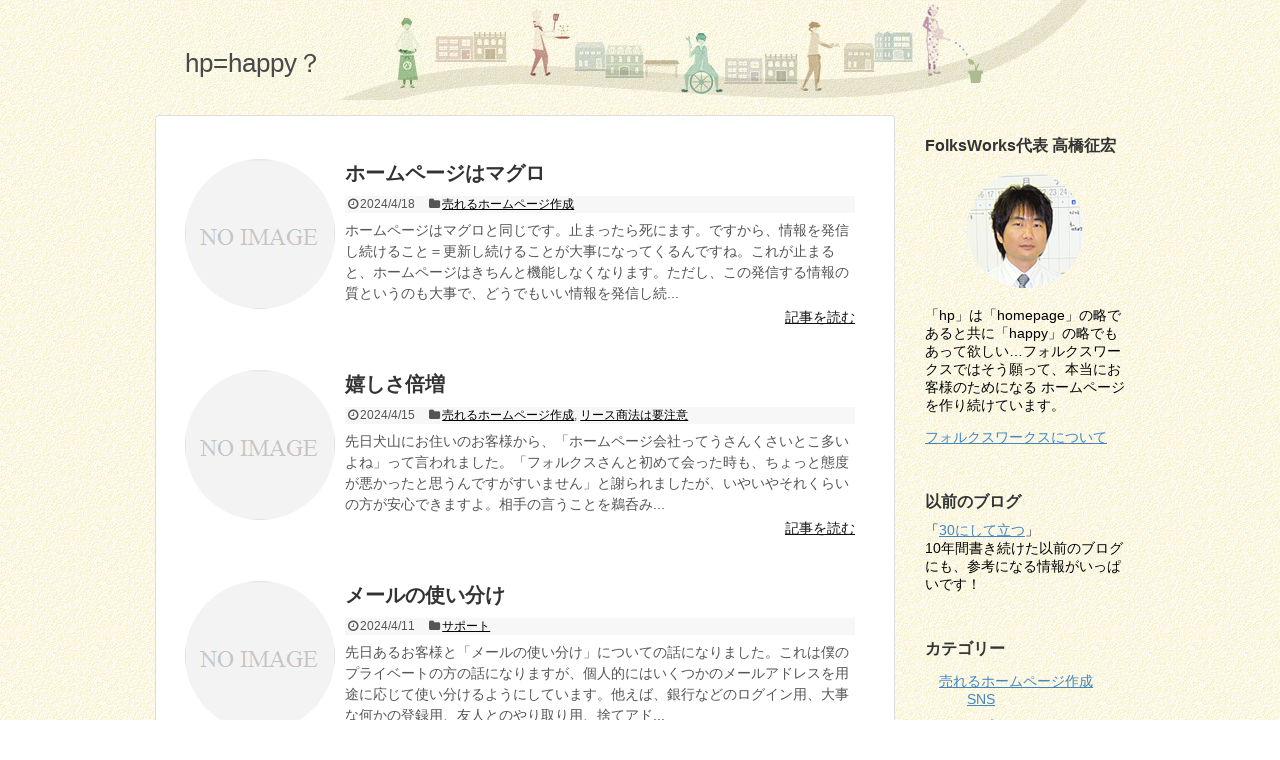

--- FILE ---
content_type: text/html; charset=UTF-8
request_url: https://www.folksworks.com/b.folksworks.com/wp/page/4/
body_size: 16092
content:
<!DOCTYPE html>
<html lang="ja" xmlns:og="http://ogp.me/ns#">
<head>
<meta charset="UTF-8">
<link rel="alternate" type="application/rss+xml" title="hp=happy？ RSS Feed" href="https://www.folksworks.com/b.folksworks.com/wp/feed/" />
<link rel="pingback" href="https://www.folksworks.com/b.folksworks.com/wp/xmlrpc.php" />
<title>hp=happy？-4ページ</title>
<meta name="robots" content="noindex,follow">
<link rel="stylesheet" href="https://www.folksworks.com/b.folksworks.com/wp/wp-content/themes/simplicity/style.css" media="screen">
<link rel="stylesheet" href="https://www.folksworks.com/b.folksworks.com/wp/wp-content/themes/simplicity/webfonts/css/font-awesome.min.css">
<link rel="stylesheet" href="https://www.folksworks.com/b.folksworks.com/wp/wp-content/themes/simplicity/webfonts/icomoon/style.css">
<link rel="stylesheet" href="https://www.folksworks.com/b.folksworks.com/wp/wp-content/themes/simplicity/css/fluidity.min.css">
  <link rel="stylesheet" href="http://www.folksworks.com/b.folksworks.com/wp/wp-content/themes/simplicity/skins/rurikon-kinari/style.css">
<meta name='robots' content='max-image-preview:large' />
<link rel='dns-prefetch' href='//s.w.org' />
<link rel="alternate" type="application/rss+xml" title="hp=happy？ &raquo; フィード" href="https://www.folksworks.com/b.folksworks.com/wp/feed/" />
<link rel="alternate" type="application/rss+xml" title="hp=happy？ &raquo; コメントフィード" href="https://www.folksworks.com/b.folksworks.com/wp/comments/feed/" />
<script type="text/javascript">
window._wpemojiSettings = {"baseUrl":"https:\/\/s.w.org\/images\/core\/emoji\/14.0.0\/72x72\/","ext":".png","svgUrl":"https:\/\/s.w.org\/images\/core\/emoji\/14.0.0\/svg\/","svgExt":".svg","source":{"concatemoji":"https:\/\/www.folksworks.com\/b.folksworks.com\/wp\/wp-includes\/js\/wp-emoji-release.min.js"}};
/*! This file is auto-generated */
!function(e,a,t){var n,r,o,i=a.createElement("canvas"),p=i.getContext&&i.getContext("2d");function s(e,t){var a=String.fromCharCode,e=(p.clearRect(0,0,i.width,i.height),p.fillText(a.apply(this,e),0,0),i.toDataURL());return p.clearRect(0,0,i.width,i.height),p.fillText(a.apply(this,t),0,0),e===i.toDataURL()}function c(e){var t=a.createElement("script");t.src=e,t.defer=t.type="text/javascript",a.getElementsByTagName("head")[0].appendChild(t)}for(o=Array("flag","emoji"),t.supports={everything:!0,everythingExceptFlag:!0},r=0;r<o.length;r++)t.supports[o[r]]=function(e){if(!p||!p.fillText)return!1;switch(p.textBaseline="top",p.font="600 32px Arial",e){case"flag":return s([127987,65039,8205,9895,65039],[127987,65039,8203,9895,65039])?!1:!s([55356,56826,55356,56819],[55356,56826,8203,55356,56819])&&!s([55356,57332,56128,56423,56128,56418,56128,56421,56128,56430,56128,56423,56128,56447],[55356,57332,8203,56128,56423,8203,56128,56418,8203,56128,56421,8203,56128,56430,8203,56128,56423,8203,56128,56447]);case"emoji":return!s([129777,127995,8205,129778,127999],[129777,127995,8203,129778,127999])}return!1}(o[r]),t.supports.everything=t.supports.everything&&t.supports[o[r]],"flag"!==o[r]&&(t.supports.everythingExceptFlag=t.supports.everythingExceptFlag&&t.supports[o[r]]);t.supports.everythingExceptFlag=t.supports.everythingExceptFlag&&!t.supports.flag,t.DOMReady=!1,t.readyCallback=function(){t.DOMReady=!0},t.supports.everything||(n=function(){t.readyCallback()},a.addEventListener?(a.addEventListener("DOMContentLoaded",n,!1),e.addEventListener("load",n,!1)):(e.attachEvent("onload",n),a.attachEvent("onreadystatechange",function(){"complete"===a.readyState&&t.readyCallback()})),(e=t.source||{}).concatemoji?c(e.concatemoji):e.wpemoji&&e.twemoji&&(c(e.twemoji),c(e.wpemoji)))}(window,document,window._wpemojiSettings);
</script>
<style type="text/css">
img.wp-smiley,
img.emoji {
	display: inline !important;
	border: none !important;
	box-shadow: none !important;
	height: 1em !important;
	width: 1em !important;
	margin: 0 0.07em !important;
	vertical-align: -0.1em !important;
	background: none !important;
	padding: 0 !important;
}
</style>
	<link rel='stylesheet' id='wp-block-library-css'  href='https://www.folksworks.com/b.folksworks.com/wp/wp-includes/css/dist/block-library/style.min.css' type='text/css' media='all' />
<style id='global-styles-inline-css' type='text/css'>
body{--wp--preset--color--black: #000000;--wp--preset--color--cyan-bluish-gray: #abb8c3;--wp--preset--color--white: #ffffff;--wp--preset--color--pale-pink: #f78da7;--wp--preset--color--vivid-red: #cf2e2e;--wp--preset--color--luminous-vivid-orange: #ff6900;--wp--preset--color--luminous-vivid-amber: #fcb900;--wp--preset--color--light-green-cyan: #7bdcb5;--wp--preset--color--vivid-green-cyan: #00d084;--wp--preset--color--pale-cyan-blue: #8ed1fc;--wp--preset--color--vivid-cyan-blue: #0693e3;--wp--preset--color--vivid-purple: #9b51e0;--wp--preset--gradient--vivid-cyan-blue-to-vivid-purple: linear-gradient(135deg,rgba(6,147,227,1) 0%,rgb(155,81,224) 100%);--wp--preset--gradient--light-green-cyan-to-vivid-green-cyan: linear-gradient(135deg,rgb(122,220,180) 0%,rgb(0,208,130) 100%);--wp--preset--gradient--luminous-vivid-amber-to-luminous-vivid-orange: linear-gradient(135deg,rgba(252,185,0,1) 0%,rgba(255,105,0,1) 100%);--wp--preset--gradient--luminous-vivid-orange-to-vivid-red: linear-gradient(135deg,rgba(255,105,0,1) 0%,rgb(207,46,46) 100%);--wp--preset--gradient--very-light-gray-to-cyan-bluish-gray: linear-gradient(135deg,rgb(238,238,238) 0%,rgb(169,184,195) 100%);--wp--preset--gradient--cool-to-warm-spectrum: linear-gradient(135deg,rgb(74,234,220) 0%,rgb(151,120,209) 20%,rgb(207,42,186) 40%,rgb(238,44,130) 60%,rgb(251,105,98) 80%,rgb(254,248,76) 100%);--wp--preset--gradient--blush-light-purple: linear-gradient(135deg,rgb(255,206,236) 0%,rgb(152,150,240) 100%);--wp--preset--gradient--blush-bordeaux: linear-gradient(135deg,rgb(254,205,165) 0%,rgb(254,45,45) 50%,rgb(107,0,62) 100%);--wp--preset--gradient--luminous-dusk: linear-gradient(135deg,rgb(255,203,112) 0%,rgb(199,81,192) 50%,rgb(65,88,208) 100%);--wp--preset--gradient--pale-ocean: linear-gradient(135deg,rgb(255,245,203) 0%,rgb(182,227,212) 50%,rgb(51,167,181) 100%);--wp--preset--gradient--electric-grass: linear-gradient(135deg,rgb(202,248,128) 0%,rgb(113,206,126) 100%);--wp--preset--gradient--midnight: linear-gradient(135deg,rgb(2,3,129) 0%,rgb(40,116,252) 100%);--wp--preset--duotone--dark-grayscale: url('#wp-duotone-dark-grayscale');--wp--preset--duotone--grayscale: url('#wp-duotone-grayscale');--wp--preset--duotone--purple-yellow: url('#wp-duotone-purple-yellow');--wp--preset--duotone--blue-red: url('#wp-duotone-blue-red');--wp--preset--duotone--midnight: url('#wp-duotone-midnight');--wp--preset--duotone--magenta-yellow: url('#wp-duotone-magenta-yellow');--wp--preset--duotone--purple-green: url('#wp-duotone-purple-green');--wp--preset--duotone--blue-orange: url('#wp-duotone-blue-orange');--wp--preset--font-size--small: 13px;--wp--preset--font-size--medium: 20px;--wp--preset--font-size--large: 36px;--wp--preset--font-size--x-large: 42px;}.has-black-color{color: var(--wp--preset--color--black) !important;}.has-cyan-bluish-gray-color{color: var(--wp--preset--color--cyan-bluish-gray) !important;}.has-white-color{color: var(--wp--preset--color--white) !important;}.has-pale-pink-color{color: var(--wp--preset--color--pale-pink) !important;}.has-vivid-red-color{color: var(--wp--preset--color--vivid-red) !important;}.has-luminous-vivid-orange-color{color: var(--wp--preset--color--luminous-vivid-orange) !important;}.has-luminous-vivid-amber-color{color: var(--wp--preset--color--luminous-vivid-amber) !important;}.has-light-green-cyan-color{color: var(--wp--preset--color--light-green-cyan) !important;}.has-vivid-green-cyan-color{color: var(--wp--preset--color--vivid-green-cyan) !important;}.has-pale-cyan-blue-color{color: var(--wp--preset--color--pale-cyan-blue) !important;}.has-vivid-cyan-blue-color{color: var(--wp--preset--color--vivid-cyan-blue) !important;}.has-vivid-purple-color{color: var(--wp--preset--color--vivid-purple) !important;}.has-black-background-color{background-color: var(--wp--preset--color--black) !important;}.has-cyan-bluish-gray-background-color{background-color: var(--wp--preset--color--cyan-bluish-gray) !important;}.has-white-background-color{background-color: var(--wp--preset--color--white) !important;}.has-pale-pink-background-color{background-color: var(--wp--preset--color--pale-pink) !important;}.has-vivid-red-background-color{background-color: var(--wp--preset--color--vivid-red) !important;}.has-luminous-vivid-orange-background-color{background-color: var(--wp--preset--color--luminous-vivid-orange) !important;}.has-luminous-vivid-amber-background-color{background-color: var(--wp--preset--color--luminous-vivid-amber) !important;}.has-light-green-cyan-background-color{background-color: var(--wp--preset--color--light-green-cyan) !important;}.has-vivid-green-cyan-background-color{background-color: var(--wp--preset--color--vivid-green-cyan) !important;}.has-pale-cyan-blue-background-color{background-color: var(--wp--preset--color--pale-cyan-blue) !important;}.has-vivid-cyan-blue-background-color{background-color: var(--wp--preset--color--vivid-cyan-blue) !important;}.has-vivid-purple-background-color{background-color: var(--wp--preset--color--vivid-purple) !important;}.has-black-border-color{border-color: var(--wp--preset--color--black) !important;}.has-cyan-bluish-gray-border-color{border-color: var(--wp--preset--color--cyan-bluish-gray) !important;}.has-white-border-color{border-color: var(--wp--preset--color--white) !important;}.has-pale-pink-border-color{border-color: var(--wp--preset--color--pale-pink) !important;}.has-vivid-red-border-color{border-color: var(--wp--preset--color--vivid-red) !important;}.has-luminous-vivid-orange-border-color{border-color: var(--wp--preset--color--luminous-vivid-orange) !important;}.has-luminous-vivid-amber-border-color{border-color: var(--wp--preset--color--luminous-vivid-amber) !important;}.has-light-green-cyan-border-color{border-color: var(--wp--preset--color--light-green-cyan) !important;}.has-vivid-green-cyan-border-color{border-color: var(--wp--preset--color--vivid-green-cyan) !important;}.has-pale-cyan-blue-border-color{border-color: var(--wp--preset--color--pale-cyan-blue) !important;}.has-vivid-cyan-blue-border-color{border-color: var(--wp--preset--color--vivid-cyan-blue) !important;}.has-vivid-purple-border-color{border-color: var(--wp--preset--color--vivid-purple) !important;}.has-vivid-cyan-blue-to-vivid-purple-gradient-background{background: var(--wp--preset--gradient--vivid-cyan-blue-to-vivid-purple) !important;}.has-light-green-cyan-to-vivid-green-cyan-gradient-background{background: var(--wp--preset--gradient--light-green-cyan-to-vivid-green-cyan) !important;}.has-luminous-vivid-amber-to-luminous-vivid-orange-gradient-background{background: var(--wp--preset--gradient--luminous-vivid-amber-to-luminous-vivid-orange) !important;}.has-luminous-vivid-orange-to-vivid-red-gradient-background{background: var(--wp--preset--gradient--luminous-vivid-orange-to-vivid-red) !important;}.has-very-light-gray-to-cyan-bluish-gray-gradient-background{background: var(--wp--preset--gradient--very-light-gray-to-cyan-bluish-gray) !important;}.has-cool-to-warm-spectrum-gradient-background{background: var(--wp--preset--gradient--cool-to-warm-spectrum) !important;}.has-blush-light-purple-gradient-background{background: var(--wp--preset--gradient--blush-light-purple) !important;}.has-blush-bordeaux-gradient-background{background: var(--wp--preset--gradient--blush-bordeaux) !important;}.has-luminous-dusk-gradient-background{background: var(--wp--preset--gradient--luminous-dusk) !important;}.has-pale-ocean-gradient-background{background: var(--wp--preset--gradient--pale-ocean) !important;}.has-electric-grass-gradient-background{background: var(--wp--preset--gradient--electric-grass) !important;}.has-midnight-gradient-background{background: var(--wp--preset--gradient--midnight) !important;}.has-small-font-size{font-size: var(--wp--preset--font-size--small) !important;}.has-medium-font-size{font-size: var(--wp--preset--font-size--medium) !important;}.has-large-font-size{font-size: var(--wp--preset--font-size--large) !important;}.has-x-large-font-size{font-size: var(--wp--preset--font-size--x-large) !important;}
</style>
<script type='text/javascript' src='https://www.folksworks.com/b.folksworks.com/wp/wp-includes/js/jquery/jquery.min.js' id='jquery-core-js'></script>
<script type='text/javascript' src='https://www.folksworks.com/b.folksworks.com/wp/wp-includes/js/jquery/jquery-migrate.min.js' id='jquery-migrate-js'></script>
<link rel="https://api.w.org/" href="https://www.folksworks.com/b.folksworks.com/wp/wp-json/" /><link rel="EditURI" type="application/rsd+xml" title="RSD" href="https://www.folksworks.com/b.folksworks.com/wp/xmlrpc.php?rsd" />
<link rel="wlwmanifest" type="application/wlwmanifest+xml" href="https://www.folksworks.com/b.folksworks.com/wp/wp-includes/wlwmanifest.xml" /> 
<meta name="generator" content="WordPress 6.0.11" />
	<script>
		var lightbox_transition = 'elastic';
		var lightbox_speed = 600;
		var lightbox_fadeOut = 300;
		var lightbox_title = false;
		var lightbox_scalePhotos = true;
		var lightbox_scrolling = false;
		var lightbox_opacity = 0.201;
		var lightbox_open = false;
		var lightbox_returnFocus = true;
		var lightbox_trapFocus = true;
		var lightbox_fastIframe = true;
		var lightbox_preloading = true;
		var lightbox_overlayClose = true;
		var lightbox_escKey = false;
		var lightbox_arrowKey = false;
		var lightbox_loop = true;
		var lightbox_closeButton = true;
		var lightbox_previous = "previous";
		var lightbox_next = "next";
		var lightbox_close = "close";
		var lightbox_html = false;
		var lightbox_photo = false;
		var lightbox_width = '';
		var lightbox_height = '';
		var lightbox_innerWidth = 'false';
		var lightbox_innerHeight = 'false';
		var lightbox_initialWidth = '300';
		var lightbox_initialHeight = '100';

		var maxwidth = jQuery(window).width();

		if (maxwidth >768) {
			maxwidth =768;
		}

		var lightbox_maxWidth = 768;
		var lightbox_maxHeight = 500;

		var lightbox_slideshow = false;
		var lightbox_slideshowSpeed = 2500;
		var lightbox_slideshowAuto = true;
		var lightbox_slideshowStart = "start slideshow";
		var lightbox_slideshowStop = "stop slideshow";
		var lightbox_fixed = true;
		var lightbox_top, lightbox_bottom, lightbox_left, lightbox_right;

				lightbox_top = false;
		lightbox_bottom = false;
		lightbox_left = false;
		lightbox_right = false;
		
		var lightbox_reposition = false;
		var lightbox_retinaImage = true;
		var lightbox_retinaUrl = false;
		var lightbox_retinaSuffix = "@2x.$1";
		jQuery(window).load(function() {
			var title;
			jQuery('a.cboxElement').click(function() {
				title = jQuery(this).find('img').attr('alt') && lightbox_title ? jQuery(this).find('img').attr('alt') : '';
				setTimeout(function() {
					jQuery('#cboxContent #cboxTitle').text(title);
				}, 1000);
			});
			jQuery('#cboxNext,#cboxPrevious').click(function() {
				setTimeout(function() {
					var src = jQuery('img.cboxPhoto').attr('src');
					jQuery('a.cboxElement').each(function() {
						if (jQuery(this).attr('href') === src) {
							title = lightbox_title ? jQuery(this).find('img').attr('alt') : '';
							jQuery('#cboxContent #cboxTitle').text(title);
						}
					});
				}, 1000);
			});
			jQuery('body').on('click', '#cboxLoadedContent img', function() {
				setTimeout(function() {
					var src = jQuery('img.cboxPhoto').attr('src');
					jQuery('a.cboxElement').each(function() {
						if (jQuery(this).attr('href') === src) {
							title = lightbox_title ? jQuery(this).find('img').attr('alt') : '';
							jQuery('#cboxContent #cboxTitle').text(title);
						}
					});
				}, 1000);
			});
		});
	</script>
	<style type="text/css">
a {
  color:#4285bf;
}
a:hover,
#new-entries a:hover,
#popular-entries a:hover,
.wpp-list a:hover,
.entry-read a:hover,
.entry .post-meta a:hover,
.related-entry-read a:hover,
.entry a:hover,
.related-entry-title a:hover,
.navigation a:hover,
#footer-widget a:hover,
.article-list .entry-title a:hover {
  color:#dd2386;
}
#site-title a {
  color:#494949;
}
#navi ul li a {
  color:#1e73be;
}
#navi ul li a:hover {
  background-color:#dd8b8b;
}
#footer {
  background-color: transparent;
  color: #000;
}

#footer-widget {
  color: #000;
}

#footer a {
  color: #4285bf;
}

#footer h4{
  color:#333;
}

#copyright a{
  color:#111;
}
#header .alignleft {
  margin-right: 30px;
  max-width: none;
}
/*サムネイルをサークル状に*/
.entry-thumb img,
.related-entry-thumb img,
#new-entries ul li img,
#popular-entries ul li img,
#prev-next img{
  border-radius:50%;
}
</style><style type="text/css">.recentcomments a{display:inline !important;padding:0 !important;margin:0 !important;}</style><meta property="og:title" content="hp=happy？" />
<meta property="og:site_name" content="hp=happy？" />
<meta property="og:description" content="「hp」は「homepage」の略であると共に「happy」の略でもあって欲しい…フォルクスワークスではそう願って、本当にお客様のためになる ホームページを作り続けています。" />
<meta property="og:type" content="blog" />
<meta property="og:url" content="https://www.folksworks.com/b.folksworks.com/wp" />
<meta property="og:image" content="https://www.folksworks.com/b.folksworks.com/wp/wp-content/uploads/2016/01/cropped-blog-hdbk1.jpg" />
<style type="text/css" id="custom-background-css">
body.custom-background { background-image: url("https://www.folksworks.com/b.folksworks.com/wp/wp-content/uploads/2015/01/body-bk.jpg"); background-position: left top; background-size: auto; background-repeat: repeat; background-attachment: scroll; }
</style>
	  <meta name="viewport" content="width=1280, maximum-scale=1, user-scalable=yes">
<script defer src="https://www.folksworks.com/b.folksworks.com/wp/wp-content/themes/simplicity/javascript.js"></script>
<!-- OGP -->
<meta property="og:type" content="website">
<meta property="og:description" content="「hp」は「homepage」の略であると共に「happy」の略でもあって欲しい…フォルクスワークスではそう願って、本当にお客様のためになる ホームページを作り続けています。">
<meta property="og:title" content="hp=happy？">
<meta property="og:url" content="https://www.folksworks.com/b.folksworks.com/wp">
<meta property="og:image" content="https://www.folksworks.com/b.folksworks.com/wp/wp-content/uploads/2016/01/cropped-blog-hdbk1.jpg">
<meta property="og:site_name" content="hp=happy？">
<meta property="og:locale" content="ja_JP" />
<!-- /OGP -->


<!-- Google tag (gtag.js) -->
<script async src="https://www.googletagmanager.com/gtag/js?id=G-FQR1DNQ2ED"></script>
<script>
  window.dataLayer = window.dataLayer || [];
  function gtag(){dataLayer.push(arguments);}
  gtag('js', new Date());

  gtag('config', 'G-FQR1DNQ2ED');
</script>
	
</head>
  <body class="home blog paged custom-background paged-4">
    <div id="container">

      <!-- header -->
      <div id="header" class="clearfix">
        <div id="header-in">

                    <div id="h-top" style="background-image:url(https://www.folksworks.com/b.folksworks.com/wp/wp-content/uploads/2016/01/cropped-blog-hdbk1.jpg)">
            
            <div class="alignleft">
              <!-- サイトのタイトル -->
<h1 id="site-title">
  <a href="https://www.folksworks.com/b.folksworks.com/wp/">hp=happy？</a></h1>
<!-- サイトの概要 -->
<h2 id="site-description">
  「hp」は「homepage」の略であると共に「happy」の略でもあって欲しい…フォルクスワークスではそう願って、本当にお客様のためになる ホームページを作り続けています。</h2>
            </div>

            <div class="alignright">
                          </div>

          </div><!-- /#h-top -->
        </div><!-- /#header-in -->
      </div><!-- /#header -->

      
      <!-- 本体部分 -->
      <div id="body">
        <div id="body-in">

          
          <!-- main -->
          <div id="main">


<!-- パンくずリスト -->

<!-- アーカイブのタイトル -->



<!-- カテゴリの説明文 -->

<div id="list">
<!-- 記事一覧 -->
<div id="post-7069" class="entry post-7069 post type-post status-publish format-standard category-ureru-hp">
  <div class="entry-thumb">
                  <a href="https://www.folksworks.com/b.folksworks.com/wp/ureru-hp/post-7069/" class="entry-image entry-image-link"><img src="https://www.folksworks.com/b.folksworks.com/wp/wp-content/themes/simplicity/images/no-image.png" alt="NO IMAGE" title="NO IMAGE" style="width:150px;height:150px;" class="entry-thumnail no-image list-no-image" /></a>
            </div><!-- /.entry-thumb -->
  <div class="entry-content">

    <h2><a href="https://www.folksworks.com/b.folksworks.com/wp/ureru-hp/post-7069/" class="entry-title entry-title-link">ホームページはマグロ</a></h2>
    <p class="post-meta">
            <span class="post-date"><i class="fa fa-clock-o fa-fw"></i>2024/4/18</span>
      
            <span class="category"><i class="fa fa-folder fa-fw"></i><a href="https://www.folksworks.com/b.folksworks.com/wp/category/ureru-hp/" rel="category tag">売れるホームページ作成</a></span>
          </p><!-- /.post-meta -->
    <p class="entry-snippet">ホームページはマグロと同じです。止まったら死にます。ですから、情報を発信し続けること＝更新し続けることが大事になってくるんですね。これが止まると、ホームページはきちんと機能しなくなります。ただし、この発信する情報の質というのも大事で、どうでもいい情報を発信し続...</p>

    <p class="entry-read"><a href="https://www.folksworks.com/b.folksworks.com/wp/ureru-hp/post-7069/" class="entry-read-link">記事を読む</a></p>
    
  </div><!-- /.entry-content -->
</div><div id="post-7066" class="entry post-7066 post type-post status-publish format-standard category-ureru-hp category-lease">
  <div class="entry-thumb">
                  <a href="https://www.folksworks.com/b.folksworks.com/wp/ureru-hp/post-7066/" class="entry-image entry-image-link"><img src="https://www.folksworks.com/b.folksworks.com/wp/wp-content/themes/simplicity/images/no-image.png" alt="NO IMAGE" title="NO IMAGE" style="width:150px;height:150px;" class="entry-thumnail no-image list-no-image" /></a>
            </div><!-- /.entry-thumb -->
  <div class="entry-content">

    <h2><a href="https://www.folksworks.com/b.folksworks.com/wp/ureru-hp/post-7066/" class="entry-title entry-title-link">嬉しさ倍増</a></h2>
    <p class="post-meta">
            <span class="post-date"><i class="fa fa-clock-o fa-fw"></i>2024/4/15</span>
      
            <span class="category"><i class="fa fa-folder fa-fw"></i><a href="https://www.folksworks.com/b.folksworks.com/wp/category/ureru-hp/" rel="category tag">売れるホームページ作成</a>, <a href="https://www.folksworks.com/b.folksworks.com/wp/category/ureru-hp/lease/" rel="category tag">リース商法は要注意</a></span>
          </p><!-- /.post-meta -->
    <p class="entry-snippet">先日犬山にお住いのお客様から、「ホームページ会社ってうさんくさいとこ多いよね」って言われました。「フォルクスさんと初めて会った時も、ちょっと態度が悪かったと思うんですがすいません」と謝られましたが、いやいやそれくらいの方が安心できますよ。相手の言うことを鵜呑み...</p>

    <p class="entry-read"><a href="https://www.folksworks.com/b.folksworks.com/wp/ureru-hp/post-7066/" class="entry-read-link">記事を読む</a></p>
    
  </div><!-- /.entry-content -->
</div><div id="post-7064" class="entry post-7064 post type-post status-publish format-standard category-25">
  <div class="entry-thumb">
                  <a href="https://www.folksworks.com/b.folksworks.com/wp/ureru-hp/%e3%82%b5%e3%83%9d%e3%83%bc%e3%83%88/post-7064/" class="entry-image entry-image-link"><img src="https://www.folksworks.com/b.folksworks.com/wp/wp-content/themes/simplicity/images/no-image.png" alt="NO IMAGE" title="NO IMAGE" style="width:150px;height:150px;" class="entry-thumnail no-image list-no-image" /></a>
            </div><!-- /.entry-thumb -->
  <div class="entry-content">

    <h2><a href="https://www.folksworks.com/b.folksworks.com/wp/ureru-hp/%e3%82%b5%e3%83%9d%e3%83%bc%e3%83%88/post-7064/" class="entry-title entry-title-link">メールの使い分け</a></h2>
    <p class="post-meta">
            <span class="post-date"><i class="fa fa-clock-o fa-fw"></i>2024/4/11</span>
      
            <span class="category"><i class="fa fa-folder fa-fw"></i><a href="https://www.folksworks.com/b.folksworks.com/wp/category/ureru-hp/%e3%82%b5%e3%83%9d%e3%83%bc%e3%83%88/" rel="category tag">サポート</a></span>
          </p><!-- /.post-meta -->
    <p class="entry-snippet">先日あるお客様と「メールの使い分け」についての話になりました。これは僕のプライベートの方の話になりますが、個人的にはいくつかのメールアドレスを用途に応じて使い分けるようにしています。他えば、銀行などのログイン用、大事な何かの登録用、友人とのやり取り用、捨てアド...</p>

    <p class="entry-read"><a href="https://www.folksworks.com/b.folksworks.com/wp/ureru-hp/%e3%82%b5%e3%83%9d%e3%83%bc%e3%83%88/post-7064/" class="entry-read-link">記事を読む</a></p>
    
  </div><!-- /.entry-content -->
</div><div id="post-7062" class="entry post-7062 post type-post status-publish format-standard category-ureru-hp">
  <div class="entry-thumb">
                  <a href="https://www.folksworks.com/b.folksworks.com/wp/ureru-hp/post-7062/" class="entry-image entry-image-link"><img src="https://www.folksworks.com/b.folksworks.com/wp/wp-content/themes/simplicity/images/no-image.png" alt="NO IMAGE" title="NO IMAGE" style="width:150px;height:150px;" class="entry-thumnail no-image list-no-image" /></a>
            </div><!-- /.entry-thumb -->
  <div class="entry-content">

    <h2><a href="https://www.folksworks.com/b.folksworks.com/wp/ureru-hp/post-7062/" class="entry-title entry-title-link">他言語化</a></h2>
    <p class="post-meta">
            <span class="post-date"><i class="fa fa-clock-o fa-fw"></i>2024/4/10</span>
      
            <span class="category"><i class="fa fa-folder fa-fw"></i><a href="https://www.folksworks.com/b.folksworks.com/wp/category/ureru-hp/" rel="category tag">売れるホームページ作成</a></span>
          </p><!-- /.post-meta -->
    <p class="entry-snippet">最近特になんですが、いろいろな方からホームページの他言語化の話が出ます。しかも、英語だけじゃなくて中国語も多いですね。やはり、その辺にターゲットシフトを考えている方が多いのかもしれません。確かにネットの世界に垣根はありません。そういう意味では、海外進出がしやす...</p>

    <p class="entry-read"><a href="https://www.folksworks.com/b.folksworks.com/wp/ureru-hp/post-7062/" class="entry-read-link">記事を読む</a></p>
    
  </div><!-- /.entry-content -->
</div><div id="post-7060" class="entry post-7060 post type-post status-publish format-standard category-ureru-hp">
  <div class="entry-thumb">
                  <a href="https://www.folksworks.com/b.folksworks.com/wp/ureru-hp/post-7060/" class="entry-image entry-image-link"><img src="https://www.folksworks.com/b.folksworks.com/wp/wp-content/themes/simplicity/images/no-image.png" alt="NO IMAGE" title="NO IMAGE" style="width:150px;height:150px;" class="entry-thumnail no-image list-no-image" /></a>
            </div><!-- /.entry-thumb -->
  <div class="entry-content">

    <h2><a href="https://www.folksworks.com/b.folksworks.com/wp/ureru-hp/post-7060/" class="entry-title entry-title-link">求められるものを</a></h2>
    <p class="post-meta">
            <span class="post-date"><i class="fa fa-clock-o fa-fw"></i>2024/4/9</span>
      
            <span class="category"><i class="fa fa-folder fa-fw"></i><a href="https://www.folksworks.com/b.folksworks.com/wp/category/ureru-hp/" rel="category tag">売れるホームページ作成</a></span>
          </p><!-- /.post-meta -->
    <p class="entry-snippet">本日は新規のお客様のところへ最初のお打ち合わせに行ってきました。これからまた1つプロジェクトが始まっていく形となります。…とは言っても、今回のプロジェクトは軽めですので、他のプロジェクトと並行して進めて行きます。軽めというのは、ランディングページ1枚相当のボリ...</p>

    <p class="entry-read"><a href="https://www.folksworks.com/b.folksworks.com/wp/ureru-hp/post-7060/" class="entry-read-link">記事を読む</a></p>
    
  </div><!-- /.entry-content -->
</div><div id="post-7058" class="entry post-7058 post type-post status-publish format-standard category-other">
  <div class="entry-thumb">
                  <a href="https://www.folksworks.com/b.folksworks.com/wp/other/post-7058/" class="entry-image entry-image-link"><img src="https://www.folksworks.com/b.folksworks.com/wp/wp-content/themes/simplicity/images/no-image.png" alt="NO IMAGE" title="NO IMAGE" style="width:150px;height:150px;" class="entry-thumnail no-image list-no-image" /></a>
            </div><!-- /.entry-thumb -->
  <div class="entry-content">

    <h2><a href="https://www.folksworks.com/b.folksworks.com/wp/other/post-7058/" class="entry-title entry-title-link">再開します</a></h2>
    <p class="post-meta">
            <span class="post-date"><i class="fa fa-clock-o fa-fw"></i>2024/4/8</span>
      
            <span class="category"><i class="fa fa-folder fa-fw"></i><a href="https://www.folksworks.com/b.folksworks.com/wp/category/other/" rel="category tag">その他</a></span>
          </p><!-- /.post-meta -->
    <p class="entry-snippet">ちょっと、色々な調査の意味も込めて一旦休止していた本ブログですが、数人の方から「どうしたんですか？」とか「楽しみにしてたのに…」などというお言葉をいただいておりますので、これからまた少しずつ再開していこうかと思います。まぁ、書きたい（言いたい）ことはいっぱいあ...</p>

    <p class="entry-read"><a href="https://www.folksworks.com/b.folksworks.com/wp/other/post-7058/" class="entry-read-link">記事を読む</a></p>
    
  </div><!-- /.entry-content -->
</div><div id="post-7054" class="entry post-7054 post type-post status-publish format-standard category-other">
  <div class="entry-thumb">
                  <a href="https://www.folksworks.com/b.folksworks.com/wp/other/post-7054/" class="entry-image entry-image-link"><img src="https://www.folksworks.com/b.folksworks.com/wp/wp-content/themes/simplicity/images/no-image.png" alt="NO IMAGE" title="NO IMAGE" style="width:150px;height:150px;" class="entry-thumnail no-image list-no-image" /></a>
            </div><!-- /.entry-thumb -->
  <div class="entry-content">

    <h2><a href="https://www.folksworks.com/b.folksworks.com/wp/other/post-7054/" class="entry-title entry-title-link">更新停止</a></h2>
    <p class="post-meta">
            <span class="post-date"><i class="fa fa-clock-o fa-fw"></i>2024/1/25</span>
      
            <span class="category"><i class="fa fa-folder fa-fw"></i><a href="https://www.folksworks.com/b.folksworks.com/wp/category/other/" rel="category tag">その他</a></span>
          </p><!-- /.post-meta -->
    <p class="entry-snippet">一旦、本ブログの更新をストップいたします。何卒ご理解いただきますようお願いいたします。</p>

    <p class="entry-read"><a href="https://www.folksworks.com/b.folksworks.com/wp/other/post-7054/" class="entry-read-link">記事を読む</a></p>
    
  </div><!-- /.entry-content -->
</div><div id="post-7051" class="entry post-7051 post type-post status-publish format-standard category-proprietor">
  <div class="entry-thumb">
                  <a href="https://www.folksworks.com/b.folksworks.com/wp/proprietor/post-7051/" class="entry-image entry-image-link"><img src="https://www.folksworks.com/b.folksworks.com/wp/wp-content/themes/simplicity/images/no-image.png" alt="NO IMAGE" title="NO IMAGE" style="width:150px;height:150px;" class="entry-thumnail no-image list-no-image" /></a>
            </div><!-- /.entry-thumb -->
  <div class="entry-content">

    <h2><a href="https://www.folksworks.com/b.folksworks.com/wp/proprietor/post-7051/" class="entry-title entry-title-link">スタンバイ？</a></h2>
    <p class="post-meta">
            <span class="post-date"><i class="fa fa-clock-o fa-fw"></i>2024/1/24</span>
      
            <span class="category"><i class="fa fa-folder fa-fw"></i><a href="https://www.folksworks.com/b.folksworks.com/wp/category/proprietor/" rel="category tag">経営者に必要な事</a></span>
          </p><!-- /.post-meta -->
    <p class="entry-snippet">先日ある方から「最近検索結果にスタンバイってのが出るんだけど、これって何？」と聞かれました。スタンバイってのは検索に特化した検索エンジンのことです。テレビCMでも有名な「ビズリーチ」の運営会社と「Zホールディングス」との合弁会社として設立されました。そして、「...</p>

    <p class="entry-read"><a href="https://www.folksworks.com/b.folksworks.com/wp/proprietor/post-7051/" class="entry-read-link">記事を読む</a></p>
    
  </div><!-- /.entry-content -->
</div><div id="post-7049" class="entry post-7049 post type-post status-publish format-standard category-other">
  <div class="entry-thumb">
                  <a href="https://www.folksworks.com/b.folksworks.com/wp/other/post-7049/" class="entry-image entry-image-link"><img src="https://www.folksworks.com/b.folksworks.com/wp/wp-content/themes/simplicity/images/no-image.png" alt="NO IMAGE" title="NO IMAGE" style="width:150px;height:150px;" class="entry-thumnail no-image list-no-image" /></a>
            </div><!-- /.entry-thumb -->
  <div class="entry-content">

    <h2><a href="https://www.folksworks.com/b.folksworks.com/wp/other/post-7049/" class="entry-title entry-title-link">中古パソコン問題</a></h2>
    <p class="post-meta">
            <span class="post-date"><i class="fa fa-clock-o fa-fw"></i>2024/1/23</span>
      
            <span class="category"><i class="fa fa-folder fa-fw"></i><a href="https://www.folksworks.com/b.folksworks.com/wp/category/other/" rel="category tag">その他</a></span>
          </p><!-- /.post-meta -->
    <p class="entry-snippet">「中古パソコンを買ったらWindowsのセットアップができない」という問題が、数日前にX（旧Twitter）上で話題になっていました。なんでも、セットアップしようとしたらNTTコミュニケーションズの設定画面が出てしまって先に進めない状態になってしまったそうで…...</p>

    <p class="entry-read"><a href="https://www.folksworks.com/b.folksworks.com/wp/other/post-7049/" class="entry-read-link">記事を読む</a></p>
    
  </div><!-- /.entry-content -->
</div><div id="post-7047" class="entry post-7047 post type-post status-publish format-standard category-proprietor">
  <div class="entry-thumb">
                  <a href="https://www.folksworks.com/b.folksworks.com/wp/proprietor/post-7047/" class="entry-image entry-image-link"><img src="https://www.folksworks.com/b.folksworks.com/wp/wp-content/themes/simplicity/images/no-image.png" alt="NO IMAGE" title="NO IMAGE" style="width:150px;height:150px;" class="entry-thumnail no-image list-no-image" /></a>
            </div><!-- /.entry-thumb -->
  <div class="entry-content">

    <h2><a href="https://www.folksworks.com/b.folksworks.com/wp/proprietor/post-7047/" class="entry-title entry-title-link">力を借りるために</a></h2>
    <p class="post-meta">
            <span class="post-date"><i class="fa fa-clock-o fa-fw"></i>2024/1/22</span>
      
            <span class="category"><i class="fa fa-folder fa-fw"></i><a href="https://www.folksworks.com/b.folksworks.com/wp/category/proprietor/" rel="category tag">経営者に必要な事</a></span>
          </p><!-- /.post-meta -->
    <p class="entry-snippet">現在、納品前の最終調整ドタバタに加えて、同時進行していた案件が一気に進み始めたり、新しいプロジェクトが始まっていったりで、非常にてんてこ舞いな毎日を送らせていただいております。こういう忙しい時ほどミスが起こりやすいので、1つ1つを確実に、間違いのないように作業...</p>

    <p class="entry-read"><a href="https://www.folksworks.com/b.folksworks.com/wp/proprietor/post-7047/" class="entry-read-link">記事を読む</a></p>
    
  </div><!-- /.entry-content -->
</div><div id="post-7037" class="entry post-7037 post type-post status-publish format-standard category-entrepreneur">
  <div class="entry-thumb">
                  <a href="https://www.folksworks.com/b.folksworks.com/wp/entrepreneur/post-7037/" class="entry-image entry-image-link"><img src="https://www.folksworks.com/b.folksworks.com/wp/wp-content/themes/simplicity/images/no-image.png" alt="NO IMAGE" title="NO IMAGE" style="width:150px;height:150px;" class="entry-thumnail no-image list-no-image" /></a>
            </div><!-- /.entry-thumb -->
  <div class="entry-content">

    <h2><a href="https://www.folksworks.com/b.folksworks.com/wp/entrepreneur/post-7037/" class="entry-title entry-title-link">なんとかなるさの精神</a></h2>
    <p class="post-meta">
            <span class="post-date"><i class="fa fa-clock-o fa-fw"></i>2024/1/19</span>
      
            <span class="category"><i class="fa fa-folder fa-fw"></i><a href="https://www.folksworks.com/b.folksworks.com/wp/category/entrepreneur/" rel="category tag">起業家に必要な事</a></span>
          </p><!-- /.post-meta -->
    <p class="entry-snippet">本日お会いした方は、元々弊社のお客様のところにいたスタッフの方です。数年前にそこから独立して、自分の会社を起ち上げました。いわゆる脱サラではありますが、退職後に起業した「起業家仲間」でもあります。脱サラ組やお客様も含めて弊社には起業家の知り合いが結構多いのです...</p>

    <p class="entry-read"><a href="https://www.folksworks.com/b.folksworks.com/wp/entrepreneur/post-7037/" class="entry-read-link">記事を読む</a></p>
    
  </div><!-- /.entry-content -->
</div><div id="post-7035" class="entry post-7035 post type-post status-publish format-standard category-ureru-hp">
  <div class="entry-thumb">
                  <a href="https://www.folksworks.com/b.folksworks.com/wp/ureru-hp/post-7035/" class="entry-image entry-image-link"><img src="https://www.folksworks.com/b.folksworks.com/wp/wp-content/themes/simplicity/images/no-image.png" alt="NO IMAGE" title="NO IMAGE" style="width:150px;height:150px;" class="entry-thumnail no-image list-no-image" /></a>
            </div><!-- /.entry-thumb -->
  <div class="entry-content">

    <h2><a href="https://www.folksworks.com/b.folksworks.com/wp/ureru-hp/post-7035/" class="entry-title entry-title-link">方法は何でも</a></h2>
    <p class="post-meta">
            <span class="post-date"><i class="fa fa-clock-o fa-fw"></i>2024/1/18</span>
      
            <span class="category"><i class="fa fa-folder fa-fw"></i><a href="https://www.folksworks.com/b.folksworks.com/wp/category/ureru-hp/" rel="category tag">売れるホームページ作成</a></span>
          </p><!-- /.post-meta -->
    <p class="entry-snippet">現在作成を進めているホームページのデータ（イメージデータ）の受け渡しには、お客様の希望でGooglePhotoを使っています。大量のデータがある場合、通常はオンラインストレージなどを使っていただくことが多いのですが、その辺りは臨機応変に対応しております。ですの...</p>

    <p class="entry-read"><a href="https://www.folksworks.com/b.folksworks.com/wp/ureru-hp/post-7035/" class="entry-read-link">記事を読む</a></p>
    
  </div><!-- /.entry-content -->
</div><div id="post-7033" class="entry post-7033 post type-post status-publish format-standard category-entrepreneur">
  <div class="entry-thumb">
                  <a href="https://www.folksworks.com/b.folksworks.com/wp/entrepreneur/post-7033/" class="entry-image entry-image-link"><img src="https://www.folksworks.com/b.folksworks.com/wp/wp-content/themes/simplicity/images/no-image.png" alt="NO IMAGE" title="NO IMAGE" style="width:150px;height:150px;" class="entry-thumnail no-image list-no-image" /></a>
            </div><!-- /.entry-thumb -->
  <div class="entry-content">

    <h2><a href="https://www.folksworks.com/b.folksworks.com/wp/entrepreneur/post-7033/" class="entry-title entry-title-link">知らなくても生きていけるけど</a></h2>
    <p class="post-meta">
            <span class="post-date"><i class="fa fa-clock-o fa-fw"></i>2024/1/17</span>
      
            <span class="category"><i class="fa fa-folder fa-fw"></i><a href="https://www.folksworks.com/b.folksworks.com/wp/category/entrepreneur/" rel="category tag">起業家に必要な事</a></span>
          </p><!-- /.post-meta -->
    <p class="entry-snippet">自分の知らないことって不安ですよね。未知の世界に飛び込んでいく時なんかはドキドキしますし、前が見えないような暗闇には不安しかありません。そういう時、その「知らない世界」に飛び込むか、避けるかどちらかだと思うんですが、個人的にはどんどん飛び込んでいった方がいいん...</p>

    <p class="entry-read"><a href="https://www.folksworks.com/b.folksworks.com/wp/entrepreneur/post-7033/" class="entry-read-link">記事を読む</a></p>
    
  </div><!-- /.entry-content -->
</div><div id="post-7030" class="entry post-7030 post type-post status-publish format-standard category-proprietor">
  <div class="entry-thumb">
                  <a href="https://www.folksworks.com/b.folksworks.com/wp/proprietor/post-7030/" class="entry-image entry-image-link"><img src="https://www.folksworks.com/b.folksworks.com/wp/wp-content/themes/simplicity/images/no-image.png" alt="NO IMAGE" title="NO IMAGE" style="width:150px;height:150px;" class="entry-thumnail no-image list-no-image" /></a>
            </div><!-- /.entry-thumb -->
  <div class="entry-content">

    <h2><a href="https://www.folksworks.com/b.folksworks.com/wp/proprietor/post-7030/" class="entry-title entry-title-link">ホスタビリティの向上を</a></h2>
    <p class="post-meta">
            <span class="post-date"><i class="fa fa-clock-o fa-fw"></i>2024/1/16</span>
      
            <span class="category"><i class="fa fa-folder fa-fw"></i><a href="https://www.folksworks.com/b.folksworks.com/wp/category/proprietor/" rel="category tag">経営者に必要な事</a></span>
          </p><!-- /.post-meta -->
    <p class="entry-snippet">先日行ったカフェがすごくホスタビリティに優れていて、感動しちゃいました。ちょっとした会で使わせてもらったのですが、無料のドリンクを何回もふるまってくれたり、会のために走り回ってくれたり…結果、居心地が良すぎて4時間半も滞在してしまいました。まさに「先に与えよ」...</p>

    <p class="entry-read"><a href="https://www.folksworks.com/b.folksworks.com/wp/proprietor/post-7030/" class="entry-read-link">記事を読む</a></p>
    
  </div><!-- /.entry-content -->
</div><div id="post-7028" class="entry post-7028 post type-post status-publish format-standard category-ureru-hp">
  <div class="entry-thumb">
                  <a href="https://www.folksworks.com/b.folksworks.com/wp/ureru-hp/post-7028/" class="entry-image entry-image-link"><img src="https://www.folksworks.com/b.folksworks.com/wp/wp-content/themes/simplicity/images/no-image.png" alt="NO IMAGE" title="NO IMAGE" style="width:150px;height:150px;" class="entry-thumnail no-image list-no-image" /></a>
            </div><!-- /.entry-thumb -->
  <div class="entry-content">

    <h2><a href="https://www.folksworks.com/b.folksworks.com/wp/ureru-hp/post-7028/" class="entry-title entry-title-link">面倒なことは全てお任せを</a></h2>
    <p class="post-meta">
            <span class="post-date"><i class="fa fa-clock-o fa-fw"></i>2024/1/15</span>
      
            <span class="category"><i class="fa fa-folder fa-fw"></i><a href="https://www.folksworks.com/b.folksworks.com/wp/category/ureru-hp/" rel="category tag">売れるホームページ作成</a></span>
          </p><!-- /.post-meta -->
    <p class="entry-snippet">本日は年末年始のお休み中にお問い合わせをいただいたお客様のところへ訪問してきました。犬山では有名な施設さんですが、僕も久しぶりに中に入りました。なんだか懐かしい気持ちになってしまいました…。現在すでにホームページはお持ちで、それの一部改修に関するご相談です。ほ...</p>

    <p class="entry-read"><a href="https://www.folksworks.com/b.folksworks.com/wp/ureru-hp/post-7028/" class="entry-read-link">記事を読む</a></p>
    
  </div><!-- /.entry-content -->
</div><div id="post-7021" class="entry post-7021 post type-post status-publish format-standard category-ureru-hp">
  <div class="entry-thumb">
                  <a href="https://www.folksworks.com/b.folksworks.com/wp/ureru-hp/post-7021/" class="entry-image entry-image-link"><img src="https://www.folksworks.com/b.folksworks.com/wp/wp-content/themes/simplicity/images/no-image.png" alt="NO IMAGE" title="NO IMAGE" style="width:150px;height:150px;" class="entry-thumnail no-image list-no-image" /></a>
            </div><!-- /.entry-thumb -->
  <div class="entry-content">

    <h2><a href="https://www.folksworks.com/b.folksworks.com/wp/ureru-hp/post-7021/" class="entry-title entry-title-link">ゴールを手厚く</a></h2>
    <p class="post-meta">
            <span class="post-date"><i class="fa fa-clock-o fa-fw"></i>2024/1/12</span>
      
            <span class="category"><i class="fa fa-folder fa-fw"></i><a href="https://www.folksworks.com/b.folksworks.com/wp/category/ureru-hp/" rel="category tag">売れるホームページ作成</a></span>
          </p><!-- /.post-meta -->
    <p class="entry-snippet">本日お打ち合わせをしたお客様から「ホームページをじっくり見てくる人は話が早い」ということを言われましたが、これはまさにその通りだと思います。他のお客様でも言われることが多い内容ですが、ホームページを隅々まで見てくる人っていうのは、もうほとんど気持ち的には決めて...</p>

    <p class="entry-read"><a href="https://www.folksworks.com/b.folksworks.com/wp/ureru-hp/post-7021/" class="entry-read-link">記事を読む</a></p>
    
  </div><!-- /.entry-content -->
</div><div id="post-7023" class="entry post-7023 post type-post status-publish format-standard category-proprietor">
  <div class="entry-thumb">
                  <a href="https://www.folksworks.com/b.folksworks.com/wp/proprietor/post-7023/" class="entry-image entry-image-link"><img src="https://www.folksworks.com/b.folksworks.com/wp/wp-content/themes/simplicity/images/no-image.png" alt="NO IMAGE" title="NO IMAGE" style="width:150px;height:150px;" class="entry-thumnail no-image list-no-image" /></a>
            </div><!-- /.entry-thumb -->
  <div class="entry-content">

    <h2><a href="https://www.folksworks.com/b.folksworks.com/wp/proprietor/post-7023/" class="entry-title entry-title-link">会社勤めも大変だよね</a></h2>
    <p class="post-meta">
            <span class="post-date"><i class="fa fa-clock-o fa-fw"></i>2024/1/11</span>
      
            <span class="category"><i class="fa fa-folder fa-fw"></i><a href="https://www.folksworks.com/b.folksworks.com/wp/category/proprietor/" rel="category tag">経営者に必要な事</a></span>
          </p><!-- /.post-meta -->
    <p class="entry-snippet">ある方とお話をしていたら「ほうれんそう」の話が出ました。企業勤めが長い人なんかは新人の頃に言われたことも多いと思いますが、いわゆる「報・連・相」です。「報告・連絡・相談」ですね。で、今はこの「ほうれんそう」って古いというか、まぁ当たり前の話になりつつあるんでし...</p>

    <p class="entry-read"><a href="https://www.folksworks.com/b.folksworks.com/wp/proprietor/post-7023/" class="entry-read-link">記事を読む</a></p>
    
  </div><!-- /.entry-content -->
</div><div id="post-7017" class="entry post-7017 post type-post status-publish format-standard category-other">
  <div class="entry-thumb">
                  <a href="https://www.folksworks.com/b.folksworks.com/wp/other/post-7017/" class="entry-image entry-image-link"><img src="https://www.folksworks.com/b.folksworks.com/wp/wp-content/themes/simplicity/images/no-image.png" alt="NO IMAGE" title="NO IMAGE" style="width:150px;height:150px;" class="entry-thumnail no-image list-no-image" /></a>
            </div><!-- /.entry-thumb -->
  <div class="entry-content">

    <h2><a href="https://www.folksworks.com/b.folksworks.com/wp/other/post-7017/" class="entry-title entry-title-link">ノーマッチング</a></h2>
    <p class="post-meta">
            <span class="post-date"><i class="fa fa-clock-o fa-fw"></i>2024/1/10</span>
      
            <span class="category"><i class="fa fa-folder fa-fw"></i><a href="https://www.folksworks.com/b.folksworks.com/wp/category/other/" rel="category tag">その他</a></span>
          </p><!-- /.post-meta -->
    <p class="entry-snippet">年末年始は姪っ子や甥っ子と会うことも多かったのですが、今の若い子の出会いの場は「マッチングアプリ」なんだそうです。合コン…とかはほとんどないそうで、もうこの言葉自体が昭和なんだそうです。まぁ、コロナの影響とかもあるんでしょうけど、今の若い子はアルコールも飲まな...</p>

    <p class="entry-read"><a href="https://www.folksworks.com/b.folksworks.com/wp/other/post-7017/" class="entry-read-link">記事を読む</a></p>
    
  </div><!-- /.entry-content -->
</div><div id="post-7015" class="entry post-7015 post type-post status-publish format-standard category-25">
  <div class="entry-thumb">
                  <a href="https://www.folksworks.com/b.folksworks.com/wp/ureru-hp/%e3%82%b5%e3%83%9d%e3%83%bc%e3%83%88/post-7015/" class="entry-image entry-image-link"><img src="https://www.folksworks.com/b.folksworks.com/wp/wp-content/themes/simplicity/images/no-image.png" alt="NO IMAGE" title="NO IMAGE" style="width:150px;height:150px;" class="entry-thumnail no-image list-no-image" /></a>
            </div><!-- /.entry-thumb -->
  <div class="entry-content">

    <h2><a href="https://www.folksworks.com/b.folksworks.com/wp/ureru-hp/%e3%82%b5%e3%83%9d%e3%83%bc%e3%83%88/post-7015/" class="entry-title entry-title-link">仕事始め</a></h2>
    <p class="post-meta">
            <span class="post-date"><i class="fa fa-clock-o fa-fw"></i>2024/1/9</span>
      
            <span class="category"><i class="fa fa-folder fa-fw"></i><a href="https://www.folksworks.com/b.folksworks.com/wp/category/ureru-hp/%e3%82%b5%e3%83%9d%e3%83%bc%e3%83%88/" rel="category tag">サポート</a></span>
          </p><!-- /.post-meta -->
    <p class="entry-snippet">なんとも衝撃的な2024年の始まりでしたね…。とりあえず僕もすぐに北陸の友人に連絡を取りましたが、（体は）無事とのことで安心しました。でも、今この時点でまだ大変な状況は続いていると思いますので、現地の状況を思うと心が痛いです。個人で出来ることには限りがあります...</p>

    <p class="entry-read"><a href="https://www.folksworks.com/b.folksworks.com/wp/ureru-hp/%e3%82%b5%e3%83%9d%e3%83%bc%e3%83%88/post-7015/" class="entry-read-link">記事を読む</a></p>
    
  </div><!-- /.entry-content -->
</div><div id="post-7008" class="entry post-7008 post type-post status-publish format-standard has-post-thumbnail category-25">
  <div class="entry-thumb">
                  <a href="https://www.folksworks.com/b.folksworks.com/wp/ureru-hp/%e3%82%b5%e3%83%9d%e3%83%bc%e3%83%88/post-7008/" class="entry-image entry-image-link"><img width="150" height="150" src="https://www.folksworks.com/b.folksworks.com/wp/wp-content/uploads/2024/01/240101-1-150x150.jpg" class="entry-thumnail wp-post-image" alt="" style="width:150px;height:150px;" srcset="https://www.folksworks.com/b.folksworks.com/wp/wp-content/uploads/2024/01/240101-1-150x150.jpg 150w, https://www.folksworks.com/b.folksworks.com/wp/wp-content/uploads/2024/01/240101-1-100x100.jpg 100w" sizes="(max-width: 150px) 100vw, 150px" /></a>
            </div><!-- /.entry-thumb -->
  <div class="entry-content">

    <h2><a href="https://www.folksworks.com/b.folksworks.com/wp/ureru-hp/%e3%82%b5%e3%83%9d%e3%83%bc%e3%83%88/post-7008/" class="entry-title entry-title-link">あけましておめでとうございます</a></h2>
    <p class="post-meta">
            <span class="post-date"><i class="fa fa-clock-o fa-fw"></i>2024/1/1</span>
      
            <span class="category"><i class="fa fa-folder fa-fw"></i><a href="https://www.folksworks.com/b.folksworks.com/wp/category/ureru-hp/%e3%82%b5%e3%83%9d%e3%83%bc%e3%83%88/" rel="category tag">サポート</a></span>
          </p><!-- /.post-meta -->
    <p class="entry-snippet">あけましておめでとうございます。今年もFolksWorks、そして高橋征宏をよろしくお願いいたします。今年のお正月も、おじいちゃんの形見の着物で過ごします。毎年のことですが、この着物を着ると大好きだった祖父をなんだか身近に感じられるんです。今年も変わらずお客様...</p>

    <p class="entry-read"><a href="https://www.folksworks.com/b.folksworks.com/wp/ureru-hp/%e3%82%b5%e3%83%9d%e3%83%bc%e3%83%88/post-7008/" class="entry-read-link">記事を読む</a></p>
    
  </div><!-- /.entry-content -->
</div><div id="post-7006" class="entry post-7006 post type-post status-publish format-standard category-25">
  <div class="entry-thumb">
                  <a href="https://www.folksworks.com/b.folksworks.com/wp/ureru-hp/%e3%82%b5%e3%83%9d%e3%83%bc%e3%83%88/post-7006/" class="entry-image entry-image-link"><img src="https://www.folksworks.com/b.folksworks.com/wp/wp-content/themes/simplicity/images/no-image.png" alt="NO IMAGE" title="NO IMAGE" style="width:150px;height:150px;" class="entry-thumnail no-image list-no-image" /></a>
            </div><!-- /.entry-thumb -->
  <div class="entry-content">

    <h2><a href="https://www.folksworks.com/b.folksworks.com/wp/ureru-hp/%e3%82%b5%e3%83%9d%e3%83%bc%e3%83%88/post-7006/" class="entry-title entry-title-link">今年も1年ありがとうございました</a></h2>
    <p class="post-meta">
            <span class="post-date"><i class="fa fa-clock-o fa-fw"></i>2023/12/27</span>
      
            <span class="category"><i class="fa fa-folder fa-fw"></i><a href="https://www.folksworks.com/b.folksworks.com/wp/category/ureru-hp/%e3%82%b5%e3%83%9d%e3%83%bc%e3%83%88/" rel="category tag">サポート</a></span>
          </p><!-- /.post-meta -->
    <p class="entry-snippet">いよいよ今年も今日が最後の業務となりました。FolksWorksは明日より年末年始のお休みをいただきます。今年は12月28日（木）～1月5日（金）が弊社のお休みとなりますが、6日、7日、8日が土日祝となりますので実質的に1月8日までのお休みとなります。長いお休...</p>

    <p class="entry-read"><a href="https://www.folksworks.com/b.folksworks.com/wp/ureru-hp/%e3%82%b5%e3%83%9d%e3%83%bc%e3%83%88/post-7006/" class="entry-read-link">記事を読む</a></p>
    
  </div><!-- /.entry-content -->
</div><div id="post-7003" class="entry post-7003 post type-post status-publish format-standard category-column">
  <div class="entry-thumb">
                  <a href="https://www.folksworks.com/b.folksworks.com/wp/column/post-7003/" class="entry-image entry-image-link"><img src="https://www.folksworks.com/b.folksworks.com/wp/wp-content/themes/simplicity/images/no-image.png" alt="NO IMAGE" title="NO IMAGE" style="width:150px;height:150px;" class="entry-thumnail no-image list-no-image" /></a>
            </div><!-- /.entry-thumb -->
  <div class="entry-content">

    <h2><a href="https://www.folksworks.com/b.folksworks.com/wp/column/post-7003/" class="entry-title entry-title-link">9越し</a></h2>
    <p class="post-meta">
            <span class="post-date"><i class="fa fa-clock-o fa-fw"></i>2023/12/26</span>
      
            <span class="category"><i class="fa fa-folder fa-fw"></i><a href="https://www.folksworks.com/b.folksworks.com/wp/category/column/" rel="category tag">想いを熱く語るコラム</a></span>
          </p><!-- /.post-meta -->
    <p class="entry-snippet">今年は本当に苦難の年だったというか、壁が現れては乗り越え、乗り越えたと思ったら別の壁が現れ、それを乗り越える前にまた別の壁が出て来て…みたいな、本当に大変な年でした。気が休まる暇がありませんでしたね…。で、思い返してみれば今年は起業して19年目だったんですよ。...</p>

    <p class="entry-read"><a href="https://www.folksworks.com/b.folksworks.com/wp/column/post-7003/" class="entry-read-link">記事を読む</a></p>
    
  </div><!-- /.entry-content -->
</div><div id="post-7001" class="entry post-7001 post type-post status-publish format-standard category-25">
  <div class="entry-thumb">
                  <a href="https://www.folksworks.com/b.folksworks.com/wp/ureru-hp/%e3%82%b5%e3%83%9d%e3%83%bc%e3%83%88/post-7001/" class="entry-image entry-image-link"><img src="https://www.folksworks.com/b.folksworks.com/wp/wp-content/themes/simplicity/images/no-image.png" alt="NO IMAGE" title="NO IMAGE" style="width:150px;height:150px;" class="entry-thumnail no-image list-no-image" /></a>
            </div><!-- /.entry-thumb -->
  <div class="entry-content">

    <h2><a href="https://www.folksworks.com/b.folksworks.com/wp/ureru-hp/%e3%82%b5%e3%83%9d%e3%83%bc%e3%83%88/post-7001/" class="entry-title entry-title-link">年末更新</a></h2>
    <p class="post-meta">
            <span class="post-date"><i class="fa fa-clock-o fa-fw"></i>2023/12/25</span>
      
            <span class="category"><i class="fa fa-folder fa-fw"></i><a href="https://www.folksworks.com/b.folksworks.com/wp/category/ureru-hp/%e3%82%b5%e3%83%9d%e3%83%bc%e3%83%88/" rel="category tag">サポート</a></span>
          </p><!-- /.post-meta -->
    <p class="entry-snippet">本日より「年末の特別な作業」に取り掛かっています。これは毎年のことですが、年末の一定期間を利用して「1年間で溜まった不要な言語（ゴミ）の除去」や「リンク切れなどのチェック」、そして「この1年間で出てきた新しい技術や最新のSEOの反映」を全てのお客様のホームペー...</p>

    <p class="entry-read"><a href="https://www.folksworks.com/b.folksworks.com/wp/ureru-hp/%e3%82%b5%e3%83%9d%e3%83%bc%e3%83%88/post-7001/" class="entry-read-link">記事を読む</a></p>
    
  </div><!-- /.entry-content -->
</div><div id="post-6999" class="entry post-6999 post type-post status-publish format-standard category-ureru-hp">
  <div class="entry-thumb">
                  <a href="https://www.folksworks.com/b.folksworks.com/wp/ureru-hp/post-6999/" class="entry-image entry-image-link"><img src="https://www.folksworks.com/b.folksworks.com/wp/wp-content/themes/simplicity/images/no-image.png" alt="NO IMAGE" title="NO IMAGE" style="width:150px;height:150px;" class="entry-thumnail no-image list-no-image" /></a>
            </div><!-- /.entry-thumb -->
  <div class="entry-content">

    <h2><a href="https://www.folksworks.com/b.folksworks.com/wp/ureru-hp/post-6999/" class="entry-title entry-title-link">窓口は多めに</a></h2>
    <p class="post-meta">
            <span class="post-date"><i class="fa fa-clock-o fa-fw"></i>2023/12/22</span>
      
            <span class="category"><i class="fa fa-folder fa-fw"></i><a href="https://www.folksworks.com/b.folksworks.com/wp/category/ureru-hp/" rel="category tag">売れるホームページ作成</a></span>
          </p><!-- /.post-meta -->
    <p class="entry-snippet">本日もお客様とお打ち合わせでしたが、本日で年内のご訪問お打ち合わせは終了となります。来週からは事務所に籠っての作業の日々となりますが、お休み前のラストスパートを頑張りたいと思います。本日お打ち合わせをしたお客様のところでは「SNSをやっていないお客様」について...</p>

    <p class="entry-read"><a href="https://www.folksworks.com/b.folksworks.com/wp/ureru-hp/post-6999/" class="entry-read-link">記事を読む</a></p>
    
  </div><!-- /.entry-content -->
</div><div id="post-6996" class="entry post-6996 post type-post status-publish format-standard category-25">
  <div class="entry-thumb">
                  <a href="https://www.folksworks.com/b.folksworks.com/wp/ureru-hp/%e3%82%b5%e3%83%9d%e3%83%bc%e3%83%88/post-6996/" class="entry-image entry-image-link"><img src="https://www.folksworks.com/b.folksworks.com/wp/wp-content/themes/simplicity/images/no-image.png" alt="NO IMAGE" title="NO IMAGE" style="width:150px;height:150px;" class="entry-thumnail no-image list-no-image" /></a>
            </div><!-- /.entry-thumb -->
  <div class="entry-content">

    <h2><a href="https://www.folksworks.com/b.folksworks.com/wp/ureru-hp/%e3%82%b5%e3%83%9d%e3%83%bc%e3%83%88/post-6996/" class="entry-title entry-title-link">日常のアクセント</a></h2>
    <p class="post-meta">
            <span class="post-date"><i class="fa fa-clock-o fa-fw"></i>2023/12/21</span>
      
            <span class="category"><i class="fa fa-folder fa-fw"></i><a href="https://www.folksworks.com/b.folksworks.com/wp/category/ureru-hp/%e3%82%b5%e3%83%9d%e3%83%bc%e3%83%88/" rel="category tag">サポート</a></span>
          </p><!-- /.post-meta -->
    <p class="entry-snippet">先日お打ち合わせをしたお客様から「毎回の打ち合わせが刺激になる」と言われました。実はこれ…他のお客様からも言われたことがあります。打ち合わせが無いとどうしても気が緩んで「さぼり気味」になるそうで、自分自身を奮い立たせるのにもいいとのことでした。確かに、今はWo...</p>

    <p class="entry-read"><a href="https://www.folksworks.com/b.folksworks.com/wp/ureru-hp/%e3%82%b5%e3%83%9d%e3%83%bc%e3%83%88/post-6996/" class="entry-read-link">記事を読む</a></p>
    
  </div><!-- /.entry-content -->
</div><div id="post-6994" class="entry post-6994 post type-post status-publish format-standard category-25">
  <div class="entry-thumb">
                  <a href="https://www.folksworks.com/b.folksworks.com/wp/ureru-hp/%e3%82%b5%e3%83%9d%e3%83%bc%e3%83%88/post-6994/" class="entry-image entry-image-link"><img src="https://www.folksworks.com/b.folksworks.com/wp/wp-content/themes/simplicity/images/no-image.png" alt="NO IMAGE" title="NO IMAGE" style="width:150px;height:150px;" class="entry-thumnail no-image list-no-image" /></a>
            </div><!-- /.entry-thumb -->
  <div class="entry-content">

    <h2><a href="https://www.folksworks.com/b.folksworks.com/wp/ureru-hp/%e3%82%b5%e3%83%9d%e3%83%bc%e3%83%88/post-6994/" class="entry-title entry-title-link">求人</a></h2>
    <p class="post-meta">
            <span class="post-date"><i class="fa fa-clock-o fa-fw"></i>2023/12/20</span>
      
            <span class="category"><i class="fa fa-folder fa-fw"></i><a href="https://www.folksworks.com/b.folksworks.com/wp/category/ureru-hp/%e3%82%b5%e3%83%9d%e3%83%bc%e3%83%88/" rel="category tag">サポート</a></span>
          </p><!-- /.post-meta -->
    <p class="entry-snippet">今週も色々なお客様と毎日打ち合わせが入っておりますが、年内の最終お打ち合わせという感じになりますので、年末のご挨拶もかねてお伺いをしています。いやー、しかし年末はどこもドタバタしていますね…。今日お打ち合わせをした2社では、どちらも同じような話が出ました。それ...</p>

    <p class="entry-read"><a href="https://www.folksworks.com/b.folksworks.com/wp/ureru-hp/%e3%82%b5%e3%83%9d%e3%83%bc%e3%83%88/post-6994/" class="entry-read-link">記事を読む</a></p>
    
  </div><!-- /.entry-content -->
</div><div id="post-6988" class="entry post-6988 post type-post status-publish format-standard category-ureru-hp">
  <div class="entry-thumb">
                  <a href="https://www.folksworks.com/b.folksworks.com/wp/ureru-hp/post-6988/" class="entry-image entry-image-link"><img src="https://www.folksworks.com/b.folksworks.com/wp/wp-content/themes/simplicity/images/no-image.png" alt="NO IMAGE" title="NO IMAGE" style="width:150px;height:150px;" class="entry-thumnail no-image list-no-image" /></a>
            </div><!-- /.entry-thumb -->
  <div class="entry-content">

    <h2><a href="https://www.folksworks.com/b.folksworks.com/wp/ureru-hp/post-6988/" class="entry-title entry-title-link">営業が苦手な人は</a></h2>
    <p class="post-meta">
            <span class="post-date"><i class="fa fa-clock-o fa-fw"></i>2023/12/19</span>
      
            <span class="category"><i class="fa fa-folder fa-fw"></i><a href="https://www.folksworks.com/b.folksworks.com/wp/category/ureru-hp/" rel="category tag">売れるホームページ作成</a></span>
          </p><!-- /.post-meta -->
    <p class="entry-snippet">今年も年賀状を用意する季節になりましたが、弊社もやっと1社1社へのコメント書きが終わりました。で、郵便局に出しやすいように「犬山市内」と「犬山市外」で分けてみたら、ちょうど半々くらいでした。今の弊社のお客様比率は、犬山のお客様とそれ以外のお客様で50：50とい...</p>

    <p class="entry-read"><a href="https://www.folksworks.com/b.folksworks.com/wp/ureru-hp/post-6988/" class="entry-read-link">記事を読む</a></p>
    
  </div><!-- /.entry-content -->
</div><div id="post-6986" class="entry post-6986 post type-post status-publish format-standard category-25">
  <div class="entry-thumb">
                  <a href="https://www.folksworks.com/b.folksworks.com/wp/ureru-hp/%e3%82%b5%e3%83%9d%e3%83%bc%e3%83%88/post-6986/" class="entry-image entry-image-link"><img src="https://www.folksworks.com/b.folksworks.com/wp/wp-content/themes/simplicity/images/no-image.png" alt="NO IMAGE" title="NO IMAGE" style="width:150px;height:150px;" class="entry-thumnail no-image list-no-image" /></a>
            </div><!-- /.entry-thumb -->
  <div class="entry-content">

    <h2><a href="https://www.folksworks.com/b.folksworks.com/wp/ureru-hp/%e3%82%b5%e3%83%9d%e3%83%bc%e3%83%88/post-6986/" class="entry-title entry-title-link">怪しい着信</a></h2>
    <p class="post-meta">
            <span class="post-date"><i class="fa fa-clock-o fa-fw"></i>2023/12/18</span>
      
            <span class="category"><i class="fa fa-folder fa-fw"></i><a href="https://www.folksworks.com/b.folksworks.com/wp/category/ureru-hp/%e3%82%b5%e3%83%9d%e3%83%bc%e3%83%88/" rel="category tag">サポート</a></span>
          </p><!-- /.post-meta -->
    <p class="entry-snippet">最近は携帯番号の方にも営業電話が入る時代です。それだけ情報が流出しちゃってるんでしょうね…で、そういうのは基本的に無視しとけばいいんですが、先日お客様から「なんか同じ番号からよくかかってくるんだけど、これなんだろ」という相談をされました。ちょっと気持ちが悪いと...</p>

    <p class="entry-read"><a href="https://www.folksworks.com/b.folksworks.com/wp/ureru-hp/%e3%82%b5%e3%83%9d%e3%83%bc%e3%83%88/post-6986/" class="entry-read-link">記事を読む</a></p>
    
  </div><!-- /.entry-content -->
</div><div id="post-6983" class="entry post-6983 post type-post status-publish format-standard category-ureru-hp">
  <div class="entry-thumb">
                  <a href="https://www.folksworks.com/b.folksworks.com/wp/ureru-hp/post-6983/" class="entry-image entry-image-link"><img src="https://www.folksworks.com/b.folksworks.com/wp/wp-content/themes/simplicity/images/no-image.png" alt="NO IMAGE" title="NO IMAGE" style="width:150px;height:150px;" class="entry-thumnail no-image list-no-image" /></a>
            </div><!-- /.entry-thumb -->
  <div class="entry-content">

    <h2><a href="https://www.folksworks.com/b.folksworks.com/wp/ureru-hp/post-6983/" class="entry-title entry-title-link">UI/UXの設計</a></h2>
    <p class="post-meta">
            <span class="post-date"><i class="fa fa-clock-o fa-fw"></i>2023/12/15</span>
      
            <span class="category"><i class="fa fa-folder fa-fw"></i><a href="https://www.folksworks.com/b.folksworks.com/wp/category/ureru-hp/" rel="category tag">売れるホームページ作成</a></span>
          </p><!-- /.post-meta -->
    <p class="entry-snippet">ホームページの世界では、「UI/UXをしっかりと設計するように」とよく言われます。UIってのはUserInterfaceの略ですが、ユーザー（利用者）とのインターフェイス（接点）のことを意味します。分かりやすく言うと、見た目とか操作性になるでしょうか？UXって...</p>

    <p class="entry-read"><a href="https://www.folksworks.com/b.folksworks.com/wp/ureru-hp/post-6983/" class="entry-read-link">記事を読む</a></p>
    
  </div><!-- /.entry-content -->
</div><div id="post-6981" class="entry post-6981 post type-post status-publish format-standard category-25">
  <div class="entry-thumb">
                  <a href="https://www.folksworks.com/b.folksworks.com/wp/ureru-hp/%e3%82%b5%e3%83%9d%e3%83%bc%e3%83%88/post-6981/" class="entry-image entry-image-link"><img src="https://www.folksworks.com/b.folksworks.com/wp/wp-content/themes/simplicity/images/no-image.png" alt="NO IMAGE" title="NO IMAGE" style="width:150px;height:150px;" class="entry-thumnail no-image list-no-image" /></a>
            </div><!-- /.entry-thumb -->
  <div class="entry-content">

    <h2><a href="https://www.folksworks.com/b.folksworks.com/wp/ureru-hp/%e3%82%b5%e3%83%9d%e3%83%bc%e3%83%88/post-6981/" class="entry-title entry-title-link">つながらない権利</a></h2>
    <p class="post-meta">
            <span class="post-date"><i class="fa fa-clock-o fa-fw"></i>2023/12/14</span>
      
            <span class="category"><i class="fa fa-folder fa-fw"></i><a href="https://www.folksworks.com/b.folksworks.com/wp/category/ureru-hp/%e3%82%b5%e3%83%9d%e3%83%bc%e3%83%88/" rel="category tag">サポート</a></span>
          </p><!-- /.post-meta -->
    <p class="entry-snippet">これだけスマホが普及している今は、いつでもどこでも誰とでも繋がれる時代になってしまいました。これは良いこともあるし、悪いこともあるんだろうなと思います。特に勤務時間外の上司や取引先からの連絡ですね。これに悩んで辞めていく若手もいるそうで…で、最近注目されている...</p>

    <p class="entry-read"><a href="https://www.folksworks.com/b.folksworks.com/wp/ureru-hp/%e3%82%b5%e3%83%9d%e3%83%bc%e3%83%88/post-6981/" class="entry-read-link">記事を読む</a></p>
    
  </div><!-- /.entry-content -->
</div><div id="post-6979" class="entry post-6979 post type-post status-publish format-standard category-25">
  <div class="entry-thumb">
                  <a href="https://www.folksworks.com/b.folksworks.com/wp/ureru-hp/%e3%82%b5%e3%83%9d%e3%83%bc%e3%83%88/post-6979/" class="entry-image entry-image-link"><img src="https://www.folksworks.com/b.folksworks.com/wp/wp-content/themes/simplicity/images/no-image.png" alt="NO IMAGE" title="NO IMAGE" style="width:150px;height:150px;" class="entry-thumnail no-image list-no-image" /></a>
            </div><!-- /.entry-thumb -->
  <div class="entry-content">

    <h2><a href="https://www.folksworks.com/b.folksworks.com/wp/ureru-hp/%e3%82%b5%e3%83%9d%e3%83%bc%e3%83%88/post-6979/" class="entry-title entry-title-link">動きにくい時こそ</a></h2>
    <p class="post-meta">
            <span class="post-date"><i class="fa fa-clock-o fa-fw"></i>2023/12/13</span>
      
            <span class="category"><i class="fa fa-folder fa-fw"></i><a href="https://www.folksworks.com/b.folksworks.com/wp/category/ureru-hp/%e3%82%b5%e3%83%9d%e3%83%bc%e3%83%88/" rel="category tag">サポート</a></span>
          </p><!-- /.post-meta -->
    <p class="entry-snippet">何で見たか忘れましたが、どこかのコメンテーターが「今は動きにくい時期だ」というようなことを言っていました。消費者は経済的に明るい材料が無いから先に備えて動けないし、これは企業も同じで先行きが見通せないから賃上げに動けないというものでした。まぁ大企業は別なんでし...</p>

    <p class="entry-read"><a href="https://www.folksworks.com/b.folksworks.com/wp/ureru-hp/%e3%82%b5%e3%83%9d%e3%83%bc%e3%83%88/post-6979/" class="entry-read-link">記事を読む</a></p>
    
  </div><!-- /.entry-content -->
</div>  <div class="clear"></div>
</div><!-- /#list -->


<!--ページャー-->
<div class="pager">
  <a class="prev page-numbers" href="https://www.folksworks.com/b.folksworks.com/wp/page/3/"><i class="fa fa-caret-left fa-fx"></i>&#160;</a>
<a class="page-numbers" href="https://www.folksworks.com/b.folksworks.com/wp/">1</a>
<a class="page-numbers" href="https://www.folksworks.com/b.folksworks.com/wp/page/2/">2</a>
<a class="page-numbers" href="https://www.folksworks.com/b.folksworks.com/wp/page/3/">3</a>
<span aria-current="page" class="page-numbers current">4</span>
<a class="page-numbers" href="https://www.folksworks.com/b.folksworks.com/wp/page/5/">5</a>
<a class="page-numbers" href="https://www.folksworks.com/b.folksworks.com/wp/page/6/">6</a>
<a class="page-numbers" href="https://www.folksworks.com/b.folksworks.com/wp/page/7/">7</a>
<span class="page-numbers dots">&hellip;</span>
<a class="page-numbers" href="https://www.folksworks.com/b.folksworks.com/wp/page/75/">75</a>
<a class="next page-numbers" href="https://www.folksworks.com/b.folksworks.com/wp/page/5/">&#160;<i class="fa fa-caret-right fa-fx"></i></a></div><!-- /.pager -->
          </div><!-- /#main -->
        <!-- sidebar -->
<aside>
<div id="sidebar">
  
  <div id="sidebar-widget">
  <!-- ウイジェット -->
  <div id="text-2" class="widget widget_text"><h4 class="widgettitle">FolksWorks代表 高橋征宏</h4>			<div class="textwidget"><p><center><img src="http://www.folksworks.com/b.folksworks.com/wp/wp-content/uploads/2015/01/profile.jpg" width="120px" height="120px"></center></p>
<p>「hp」は「homepage」の略であると共に「happy」の略でもあって欲しい…フォルクスワークスではそう願って、本当にお客様のためになる ホームページを作り続けています。</p>
<p><a href="http://www.folksworks.com/b.folksworks.com/wp/folksworks/">フォルクスワークスについて</a></p>
</div>
		</div><div id="text-3" class="widget widget_text"><h4 class="widgettitle">以前のブログ</h4>			<div class="textwidget">「<a href="http://blog.folksworks.com" target="_blank" rel="noopener">30にして立つ</a>」<br>
10年間書き続けた以前のブログにも、参考になる情報がいっぱいです！</div>
		</div><div id="mycategoryorder-2" class="widget widget_mycategoryorder"><h4 class="widgettitle">カテゴリー</h4>		<ul>
			<li class="cat-item cat-item-4"><a href="https://www.folksworks.com/b.folksworks.com/wp/category/ureru-hp/">売れるホームページ作成</a>
<ul class='children'>
	<li class="cat-item cat-item-24"><a href="https://www.folksworks.com/b.folksworks.com/wp/category/ureru-hp/sns/">SNS</a>
</li>
	<li class="cat-item cat-item-25"><a href="https://www.folksworks.com/b.folksworks.com/wp/category/ureru-hp/%e3%82%b5%e3%83%9d%e3%83%bc%e3%83%88/">サポート</a>
</li>
	<li class="cat-item cat-item-5"><a href="https://www.folksworks.com/b.folksworks.com/wp/category/ureru-hp/seo-sem/">SEO/SEM</a>
</li>
	<li class="cat-item cat-item-6"><a href="https://www.folksworks.com/b.folksworks.com/wp/category/ureru-hp/lease/">リース商法は要注意</a>
</li>
</ul>
</li>
	<li class="cat-item cat-item-9"><a href="https://www.folksworks.com/b.folksworks.com/wp/category/proprietor/">経営者に必要な事</a>
<ul class='children'>
	<li class="cat-item cat-item-27"><a href="https://www.folksworks.com/b.folksworks.com/wp/category/proprietor/ai/">AI</a>
</li>
	<li class="cat-item cat-item-10"><a href="https://www.folksworks.com/b.folksworks.com/wp/category/proprietor/marketing/">マーケティング</a>
</li>
	<li class="cat-item cat-item-11"><a href="https://www.folksworks.com/b.folksworks.com/wp/category/proprietor/customer-fire/">カスタマーファイヤー理論</a>
</li>
	<li class="cat-item cat-item-12"><a href="https://www.folksworks.com/b.folksworks.com/wp/category/proprietor/koushi/">孔子の教え</a>
</li>
	<li class="cat-item cat-item-13"><a href="https://www.folksworks.com/b.folksworks.com/wp/category/proprietor/media/">メディア戦略</a>
</li>
</ul>
</li>
	<li class="cat-item cat-item-7"><a href="https://www.folksworks.com/b.folksworks.com/wp/category/entrepreneur/">起業家に必要な事</a>
<ul class='children'>
	<li class="cat-item cat-item-8"><a href="https://www.folksworks.com/b.folksworks.com/wp/category/entrepreneur/exchange/">起業家・経営者交流</a>
</li>
</ul>
</li>
	<li class="cat-item cat-item-14"><a href="https://www.folksworks.com/b.folksworks.com/wp/category/column/">想いを熱く語るコラム</a>
</li>
	<li class="cat-item cat-item-15"><a href="https://www.folksworks.com/b.folksworks.com/wp/category/diary/">徒然なるままに…</a>
<ul class='children'>
	<li class="cat-item cat-item-16"><a href="https://www.folksworks.com/b.folksworks.com/wp/category/diary/gourmet/">うまいもん</a>
	<ul class='children'>
	<li class="cat-item cat-item-18"><a href="https://www.folksworks.com/b.folksworks.com/wp/category/diary/gourmet/bread/">パン</a>
</li>
	</ul>
</li>
	<li class="cat-item cat-item-19"><a href="https://www.folksworks.com/b.folksworks.com/wp/category/diary/travel/">遠くへ</a>
	<ul class='children'>
	<li class="cat-item cat-item-20"><a href="https://www.folksworks.com/b.folksworks.com/wp/category/diary/travel/drive/">ドライビングプレジャー</a>
</li>
	<li class="cat-item cat-item-21"><a href="https://www.folksworks.com/b.folksworks.com/wp/category/diary/travel/bicycle/">ポタリング</a>
</li>
	</ul>
</li>
</ul>
</li>
	<li class="cat-item cat-item-22"><a href="https://www.folksworks.com/b.folksworks.com/wp/category/other/">その他</a>
</li>
		</ul>
		</div><div id="archives-2" class="widget widget_archive"><h4 class="widgettitle">アーカイブ</h4>
			<ul>
					<li><a href='https://www.folksworks.com/b.folksworks.com/wp/2026/01/'>2026年1月</a></li>
	<li><a href='https://www.folksworks.com/b.folksworks.com/wp/2025/12/'>2025年12月</a></li>
	<li><a href='https://www.folksworks.com/b.folksworks.com/wp/2025/11/'>2025年11月</a></li>
	<li><a href='https://www.folksworks.com/b.folksworks.com/wp/2025/10/'>2025年10月</a></li>
	<li><a href='https://www.folksworks.com/b.folksworks.com/wp/2025/09/'>2025年9月</a></li>
	<li><a href='https://www.folksworks.com/b.folksworks.com/wp/2025/08/'>2025年8月</a></li>
	<li><a href='https://www.folksworks.com/b.folksworks.com/wp/2025/07/'>2025年7月</a></li>
	<li><a href='https://www.folksworks.com/b.folksworks.com/wp/2025/06/'>2025年6月</a></li>
	<li><a href='https://www.folksworks.com/b.folksworks.com/wp/2025/05/'>2025年5月</a></li>
	<li><a href='https://www.folksworks.com/b.folksworks.com/wp/2025/04/'>2025年4月</a></li>
	<li><a href='https://www.folksworks.com/b.folksworks.com/wp/2025/03/'>2025年3月</a></li>
	<li><a href='https://www.folksworks.com/b.folksworks.com/wp/2025/02/'>2025年2月</a></li>
	<li><a href='https://www.folksworks.com/b.folksworks.com/wp/2025/01/'>2025年1月</a></li>
	<li><a href='https://www.folksworks.com/b.folksworks.com/wp/2024/12/'>2024年12月</a></li>
	<li><a href='https://www.folksworks.com/b.folksworks.com/wp/2024/11/'>2024年11月</a></li>
	<li><a href='https://www.folksworks.com/b.folksworks.com/wp/2024/10/'>2024年10月</a></li>
	<li><a href='https://www.folksworks.com/b.folksworks.com/wp/2024/09/'>2024年9月</a></li>
	<li><a href='https://www.folksworks.com/b.folksworks.com/wp/2024/08/'>2024年8月</a></li>
	<li><a href='https://www.folksworks.com/b.folksworks.com/wp/2024/07/'>2024年7月</a></li>
	<li><a href='https://www.folksworks.com/b.folksworks.com/wp/2024/06/'>2024年6月</a></li>
	<li><a href='https://www.folksworks.com/b.folksworks.com/wp/2024/05/'>2024年5月</a></li>
	<li><a href='https://www.folksworks.com/b.folksworks.com/wp/2024/04/'>2024年4月</a></li>
	<li><a href='https://www.folksworks.com/b.folksworks.com/wp/2024/01/'>2024年1月</a></li>
	<li><a href='https://www.folksworks.com/b.folksworks.com/wp/2023/12/'>2023年12月</a></li>
	<li><a href='https://www.folksworks.com/b.folksworks.com/wp/2023/11/'>2023年11月</a></li>
	<li><a href='https://www.folksworks.com/b.folksworks.com/wp/2023/10/'>2023年10月</a></li>
	<li><a href='https://www.folksworks.com/b.folksworks.com/wp/2023/09/'>2023年9月</a></li>
	<li><a href='https://www.folksworks.com/b.folksworks.com/wp/2023/08/'>2023年8月</a></li>
	<li><a href='https://www.folksworks.com/b.folksworks.com/wp/2023/07/'>2023年7月</a></li>
	<li><a href='https://www.folksworks.com/b.folksworks.com/wp/2023/06/'>2023年6月</a></li>
	<li><a href='https://www.folksworks.com/b.folksworks.com/wp/2023/05/'>2023年5月</a></li>
	<li><a href='https://www.folksworks.com/b.folksworks.com/wp/2023/04/'>2023年4月</a></li>
	<li><a href='https://www.folksworks.com/b.folksworks.com/wp/2023/03/'>2023年3月</a></li>
	<li><a href='https://www.folksworks.com/b.folksworks.com/wp/2023/02/'>2023年2月</a></li>
	<li><a href='https://www.folksworks.com/b.folksworks.com/wp/2023/01/'>2023年1月</a></li>
	<li><a href='https://www.folksworks.com/b.folksworks.com/wp/2022/12/'>2022年12月</a></li>
	<li><a href='https://www.folksworks.com/b.folksworks.com/wp/2022/11/'>2022年11月</a></li>
	<li><a href='https://www.folksworks.com/b.folksworks.com/wp/2022/10/'>2022年10月</a></li>
	<li><a href='https://www.folksworks.com/b.folksworks.com/wp/2022/09/'>2022年9月</a></li>
	<li><a href='https://www.folksworks.com/b.folksworks.com/wp/2022/08/'>2022年8月</a></li>
	<li><a href='https://www.folksworks.com/b.folksworks.com/wp/2022/07/'>2022年7月</a></li>
	<li><a href='https://www.folksworks.com/b.folksworks.com/wp/2022/06/'>2022年6月</a></li>
	<li><a href='https://www.folksworks.com/b.folksworks.com/wp/2022/05/'>2022年5月</a></li>
	<li><a href='https://www.folksworks.com/b.folksworks.com/wp/2022/04/'>2022年4月</a></li>
	<li><a href='https://www.folksworks.com/b.folksworks.com/wp/2022/03/'>2022年3月</a></li>
	<li><a href='https://www.folksworks.com/b.folksworks.com/wp/2022/02/'>2022年2月</a></li>
	<li><a href='https://www.folksworks.com/b.folksworks.com/wp/2022/01/'>2022年1月</a></li>
	<li><a href='https://www.folksworks.com/b.folksworks.com/wp/2021/12/'>2021年12月</a></li>
	<li><a href='https://www.folksworks.com/b.folksworks.com/wp/2021/11/'>2021年11月</a></li>
	<li><a href='https://www.folksworks.com/b.folksworks.com/wp/2021/10/'>2021年10月</a></li>
	<li><a href='https://www.folksworks.com/b.folksworks.com/wp/2021/09/'>2021年9月</a></li>
	<li><a href='https://www.folksworks.com/b.folksworks.com/wp/2021/08/'>2021年8月</a></li>
	<li><a href='https://www.folksworks.com/b.folksworks.com/wp/2021/07/'>2021年7月</a></li>
	<li><a href='https://www.folksworks.com/b.folksworks.com/wp/2021/06/'>2021年6月</a></li>
	<li><a href='https://www.folksworks.com/b.folksworks.com/wp/2021/05/'>2021年5月</a></li>
	<li><a href='https://www.folksworks.com/b.folksworks.com/wp/2021/04/'>2021年4月</a></li>
	<li><a href='https://www.folksworks.com/b.folksworks.com/wp/2021/03/'>2021年3月</a></li>
	<li><a href='https://www.folksworks.com/b.folksworks.com/wp/2021/02/'>2021年2月</a></li>
	<li><a href='https://www.folksworks.com/b.folksworks.com/wp/2021/01/'>2021年1月</a></li>
	<li><a href='https://www.folksworks.com/b.folksworks.com/wp/2020/12/'>2020年12月</a></li>
	<li><a href='https://www.folksworks.com/b.folksworks.com/wp/2020/11/'>2020年11月</a></li>
	<li><a href='https://www.folksworks.com/b.folksworks.com/wp/2020/10/'>2020年10月</a></li>
	<li><a href='https://www.folksworks.com/b.folksworks.com/wp/2020/09/'>2020年9月</a></li>
	<li><a href='https://www.folksworks.com/b.folksworks.com/wp/2020/08/'>2020年8月</a></li>
	<li><a href='https://www.folksworks.com/b.folksworks.com/wp/2020/07/'>2020年7月</a></li>
	<li><a href='https://www.folksworks.com/b.folksworks.com/wp/2020/06/'>2020年6月</a></li>
	<li><a href='https://www.folksworks.com/b.folksworks.com/wp/2020/05/'>2020年5月</a></li>
	<li><a href='https://www.folksworks.com/b.folksworks.com/wp/2020/04/'>2020年4月</a></li>
	<li><a href='https://www.folksworks.com/b.folksworks.com/wp/2020/03/'>2020年3月</a></li>
	<li><a href='https://www.folksworks.com/b.folksworks.com/wp/2020/02/'>2020年2月</a></li>
	<li><a href='https://www.folksworks.com/b.folksworks.com/wp/2020/01/'>2020年1月</a></li>
	<li><a href='https://www.folksworks.com/b.folksworks.com/wp/2019/12/'>2019年12月</a></li>
	<li><a href='https://www.folksworks.com/b.folksworks.com/wp/2019/11/'>2019年11月</a></li>
	<li><a href='https://www.folksworks.com/b.folksworks.com/wp/2019/10/'>2019年10月</a></li>
	<li><a href='https://www.folksworks.com/b.folksworks.com/wp/2019/09/'>2019年9月</a></li>
	<li><a href='https://www.folksworks.com/b.folksworks.com/wp/2019/08/'>2019年8月</a></li>
	<li><a href='https://www.folksworks.com/b.folksworks.com/wp/2019/07/'>2019年7月</a></li>
	<li><a href='https://www.folksworks.com/b.folksworks.com/wp/2019/06/'>2019年6月</a></li>
	<li><a href='https://www.folksworks.com/b.folksworks.com/wp/2019/05/'>2019年5月</a></li>
	<li><a href='https://www.folksworks.com/b.folksworks.com/wp/2019/04/'>2019年4月</a></li>
	<li><a href='https://www.folksworks.com/b.folksworks.com/wp/2019/03/'>2019年3月</a></li>
	<li><a href='https://www.folksworks.com/b.folksworks.com/wp/2019/02/'>2019年2月</a></li>
	<li><a href='https://www.folksworks.com/b.folksworks.com/wp/2019/01/'>2019年1月</a></li>
	<li><a href='https://www.folksworks.com/b.folksworks.com/wp/2018/12/'>2018年12月</a></li>
	<li><a href='https://www.folksworks.com/b.folksworks.com/wp/2018/11/'>2018年11月</a></li>
	<li><a href='https://www.folksworks.com/b.folksworks.com/wp/2018/10/'>2018年10月</a></li>
	<li><a href='https://www.folksworks.com/b.folksworks.com/wp/2018/09/'>2018年9月</a></li>
	<li><a href='https://www.folksworks.com/b.folksworks.com/wp/2018/08/'>2018年8月</a></li>
	<li><a href='https://www.folksworks.com/b.folksworks.com/wp/2018/07/'>2018年7月</a></li>
	<li><a href='https://www.folksworks.com/b.folksworks.com/wp/2018/06/'>2018年6月</a></li>
	<li><a href='https://www.folksworks.com/b.folksworks.com/wp/2018/05/'>2018年5月</a></li>
	<li><a href='https://www.folksworks.com/b.folksworks.com/wp/2018/04/'>2018年4月</a></li>
	<li><a href='https://www.folksworks.com/b.folksworks.com/wp/2018/03/'>2018年3月</a></li>
	<li><a href='https://www.folksworks.com/b.folksworks.com/wp/2018/02/'>2018年2月</a></li>
	<li><a href='https://www.folksworks.com/b.folksworks.com/wp/2018/01/'>2018年1月</a></li>
	<li><a href='https://www.folksworks.com/b.folksworks.com/wp/2017/12/'>2017年12月</a></li>
	<li><a href='https://www.folksworks.com/b.folksworks.com/wp/2017/11/'>2017年11月</a></li>
	<li><a href='https://www.folksworks.com/b.folksworks.com/wp/2017/10/'>2017年10月</a></li>
	<li><a href='https://www.folksworks.com/b.folksworks.com/wp/2017/09/'>2017年9月</a></li>
	<li><a href='https://www.folksworks.com/b.folksworks.com/wp/2017/08/'>2017年8月</a></li>
	<li><a href='https://www.folksworks.com/b.folksworks.com/wp/2017/07/'>2017年7月</a></li>
	<li><a href='https://www.folksworks.com/b.folksworks.com/wp/2017/06/'>2017年6月</a></li>
	<li><a href='https://www.folksworks.com/b.folksworks.com/wp/2017/05/'>2017年5月</a></li>
	<li><a href='https://www.folksworks.com/b.folksworks.com/wp/2017/04/'>2017年4月</a></li>
	<li><a href='https://www.folksworks.com/b.folksworks.com/wp/2017/03/'>2017年3月</a></li>
	<li><a href='https://www.folksworks.com/b.folksworks.com/wp/2017/02/'>2017年2月</a></li>
	<li><a href='https://www.folksworks.com/b.folksworks.com/wp/2017/01/'>2017年1月</a></li>
	<li><a href='https://www.folksworks.com/b.folksworks.com/wp/2016/12/'>2016年12月</a></li>
	<li><a href='https://www.folksworks.com/b.folksworks.com/wp/2016/11/'>2016年11月</a></li>
	<li><a href='https://www.folksworks.com/b.folksworks.com/wp/2016/10/'>2016年10月</a></li>
	<li><a href='https://www.folksworks.com/b.folksworks.com/wp/2016/09/'>2016年9月</a></li>
	<li><a href='https://www.folksworks.com/b.folksworks.com/wp/2016/08/'>2016年8月</a></li>
	<li><a href='https://www.folksworks.com/b.folksworks.com/wp/2016/07/'>2016年7月</a></li>
	<li><a href='https://www.folksworks.com/b.folksworks.com/wp/2016/06/'>2016年6月</a></li>
	<li><a href='https://www.folksworks.com/b.folksworks.com/wp/2016/05/'>2016年5月</a></li>
	<li><a href='https://www.folksworks.com/b.folksworks.com/wp/2016/04/'>2016年4月</a></li>
	<li><a href='https://www.folksworks.com/b.folksworks.com/wp/2016/03/'>2016年3月</a></li>
	<li><a href='https://www.folksworks.com/b.folksworks.com/wp/2016/02/'>2016年2月</a></li>
	<li><a href='https://www.folksworks.com/b.folksworks.com/wp/2016/01/'>2016年1月</a></li>
	<li><a href='https://www.folksworks.com/b.folksworks.com/wp/2015/12/'>2015年12月</a></li>
	<li><a href='https://www.folksworks.com/b.folksworks.com/wp/2015/11/'>2015年11月</a></li>
	<li><a href='https://www.folksworks.com/b.folksworks.com/wp/2015/10/'>2015年10月</a></li>
	<li><a href='https://www.folksworks.com/b.folksworks.com/wp/2015/09/'>2015年9月</a></li>
	<li><a href='https://www.folksworks.com/b.folksworks.com/wp/2015/08/'>2015年8月</a></li>
	<li><a href='https://www.folksworks.com/b.folksworks.com/wp/2015/07/'>2015年7月</a></li>
	<li><a href='https://www.folksworks.com/b.folksworks.com/wp/2015/06/'>2015年6月</a></li>
	<li><a href='https://www.folksworks.com/b.folksworks.com/wp/2015/05/'>2015年5月</a></li>
	<li><a href='https://www.folksworks.com/b.folksworks.com/wp/2015/04/'>2015年4月</a></li>
	<li><a href='https://www.folksworks.com/b.folksworks.com/wp/2015/03/'>2015年3月</a></li>
	<li><a href='https://www.folksworks.com/b.folksworks.com/wp/2015/02/'>2015年2月</a></li>
	<li><a href='https://www.folksworks.com/b.folksworks.com/wp/2015/01/'>2015年1月</a></li>
			</ul>

			</div>
		<div id="recent-posts-2" class="widget widget_recent_entries">
		<h4 class="widgettitle">最近の投稿</h4>
		<ul>
											<li>
					<a href="https://www.folksworks.com/b.folksworks.com/wp/proprietor/ai/post-7359/">AIの近未来</a>
									</li>
											<li>
					<a href="https://www.folksworks.com/b.folksworks.com/wp/ureru-hp/post-7355/">励みになるもの</a>
									</li>
											<li>
					<a href="https://www.folksworks.com/b.folksworks.com/wp/proprietor/ai/post-7353/">パワハラプロンプト</a>
									</li>
											<li>
					<a href="https://www.folksworks.com/b.folksworks.com/wp/ureru-hp/%e3%82%b5%e3%83%9d%e3%83%bc%e3%83%88/post-7349/">ことあるごとに紹介しています</a>
									</li>
											<li>
					<a href="https://www.folksworks.com/b.folksworks.com/wp/proprietor/ai/post-7346/">ハルシネーション</a>
									</li>
					</ul>

		</div><div id="recent-comments-2" class="widget widget_recent_comments"><h4 class="widgettitle">最近のコメント</h4><ul id="recentcomments"><li class="recentcomments"><a href="https://www.folksworks.com/b.folksworks.com/wp/ureru-hp/%e3%82%b5%e3%83%9d%e3%83%bc%e3%83%88/post-6981/#comment-14341">つながらない権利</a> に <span class="comment-author-link">匿名</span> より</li><li class="recentcomments"><a href="https://www.folksworks.com/b.folksworks.com/wp/ureru-hp/%e3%82%b5%e3%83%9d%e3%83%bc%e3%83%88/post-6981/#comment-14340">つながらない権利</a> に <span class="comment-author-link">匿名</span> より</li><li class="recentcomments"><a href="https://www.folksworks.com/b.folksworks.com/wp/ureru-hp/post-6928/#comment-14332">濃いお付き合い</a> に <span class="comment-author-link">匿名</span> より</li><li class="recentcomments"><a href="https://www.folksworks.com/b.folksworks.com/wp/ureru-hp/post-6928/#comment-14331">濃いお付き合い</a> に <span class="comment-author-link">匿名</span> より</li><li class="recentcomments"><a href="https://www.folksworks.com/b.folksworks.com/wp/proprietor/post-6882/#comment-14313">わかる者同士で</a> に <span class="comment-author-link">匿名</span> より</li></ul></div><div id="nav_menu-3" class="widget widget_nav_menu"><h4 class="widgettitle">リンク</h4><div class="menu-%e3%83%aa%e3%83%b3%e3%82%af-container"><ul id="menu-%e3%83%aa%e3%83%b3%e3%82%af" class="menu"><li id="menu-item-41" class="menu-item menu-item-type-custom menu-item-object-custom menu-item-41"><a target="_blank" rel="noopener" href="http://www.folksworks.com/">売れるホームページ作成</a></li>
<li id="menu-item-43" class="menu-item menu-item-type-custom menu-item-object-custom menu-item-43"><a target="_blank" rel="noopener" href="http://www.sf-skip.com/blog/">一生、わらべ心。</a></li>
<li id="menu-item-45" class="menu-item menu-item-type-custom menu-item-object-custom menu-item-45"><a target="_blank" rel="noopener" href="http://fusaotakahashi.com/">家BAKA社長ブログ</a></li>
<li id="menu-item-47" class="menu-item menu-item-type-custom menu-item-object-custom menu-item-47"><a target="_blank" rel="noopener" href="http://shikinoie.cocolog-nifty.com/">建築屋のシーカヤック作り</a></li>
</ul></div></div>  </div>

    <!--スクロール追従領域-->
  <div id="sidebar-scroll">
    <form method="get" id="searchform" action="https://www.folksworks.com/b.folksworks.com/wp/">
	<input type="text" placeholder="ブログ内を検索" name="s" id="s">
	<input type="submit" id="searchsubmit" value="">
</form>  </div>
  
</div></aside><!-- /#sidebar -->
        </div><!-- /#body-in -->
      </div><!-- /#body -->
    </div><!-- /#container -->

    <!-- footer -->
    <div id="footer">
      <div id="footer-in">

      <div id="footer-widget">
         <div class="footer-left">
                           </div>
         <div class="footer-center">
                           </div>
         <div class="footer-right">
                           </div>
      </div>
      <div class="clear"></div>
        <div id="copyright" class="wrapper">

          Copyright© FolksWorks All Rights Reserved.

                  </div>
    </div><!-- /#footer-in -->
    </div><!-- /#footer -->
        
<!-- Google Analytics -->
<script>
  (function(i,s,o,g,r,a,m){i['GoogleAnalyticsObject']=r;i[r]=i[r]||function(){
  (i[r].q=i[r].q||[]).push(arguments)},i[r].l=1*new Date();a=s.createElement(o),
  m=s.getElementsByTagName(o)[0];a.async=1;a.src=g;m.parentNode.insertBefore(a,m)
  })(window,document,'script','//www.google-analytics.com/analytics.js','ga');

  ga('create', 'UA-58831165-1', 'auto');
  ga('send', 'pageview');

</script>

<script type="text/javascript">
var gaJsHost = (("https:" == document.location.protocol) ? "https://" : "http://");
document.write(unescape("%3Cscript src='" + gaJsHost + "stats.g.doubleclick.net/dc.js' type='text/javascript'%3E%3C/script%3E"));
</script>
<script type="text/javascript">
var pageTracker = _gat._getTracker("UA-58831165-1");
pageTracker._initData();
pageTracker._trackPageview();
</script>
<!-- /Google Analytics -->


    
    <link rel='stylesheet' id='style-name-css'  href='https://www.folksworks.com/b.folksworks.com/wp/wp-content/plugins/lightbox/css/frontend/colorbox-4.css' type='text/css' media='all' />
<script type='text/javascript' src='https://www.folksworks.com/b.folksworks.com/wp/wp-content/plugins/lightbox/js/frontend/custom.js' id='custom-js-1-js'></script>
<script type='text/javascript' src='https://www.folksworks.com/b.folksworks.com/wp/wp-content/plugins/lightbox/js/frontend/jquery.colorbox.js' id='colorbox-js-js'></script>
  </body>
</html>